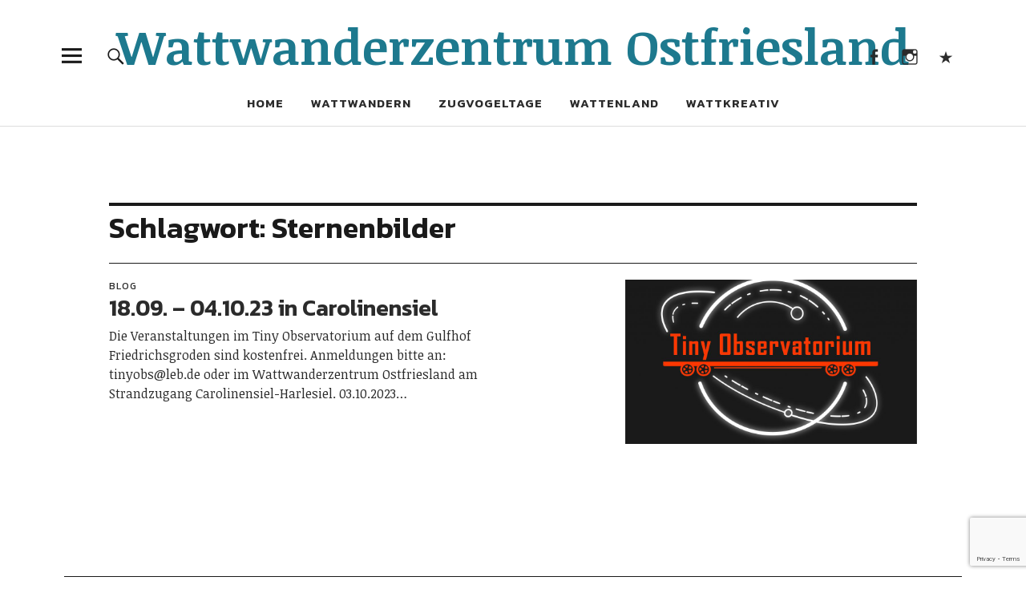

--- FILE ---
content_type: text/html; charset=UTF-8
request_url: https://www.wattwanderzentrum-ostfriesland.de/tag/sternenbilder/
body_size: 14842
content:
<!DOCTYPE html>
<html lang="de" class="no-js">
<head>
<meta charset="UTF-8">
<meta name="viewport" content="width=device-width, initial-scale=1">
<link rel="profile" href="http://gmpg.org/xfn/11">
<link rel="pingback" href="https://www.wattwanderzentrum-ostfriesland.de/xmlrpc.php">
<script>(function(html){html.className = html.className.replace(/\bno-js\b/,'js')})(document.documentElement);</script>
<title>Sternenbilder &#8211; Wattwanderzentrum Ostfriesland</title>
<script type="text/javascript">
/* <![CDATA[ */
window.JetpackScriptData = {"site":{"icon":"https://i0.wp.com/www.wattwanderzentrum-ostfriesland.de/wp-content/uploads/2021/03/cropped-website-icon-512-512.png?w=64\u0026ssl=1","title":"Wattwanderzentrum Ostfriesland","host":"unknown","is_wpcom_platform":false}};
/* ]]> */
</script>
<meta name='robots' content='max-image-preview:large' />
<link rel='dns-prefetch' href='//www.wattwanderzentrum-ostfriesland.de' />
<link rel='dns-prefetch' href='//stats.wp.com' />
<link rel='dns-prefetch' href='//fonts.googleapis.com' />
<link rel="alternate" type="application/rss+xml" title="Wattwanderzentrum Ostfriesland &raquo; Feed" href="https://www.wattwanderzentrum-ostfriesland.de/feed/" />
<link rel="alternate" type="application/rss+xml" title="Wattwanderzentrum Ostfriesland &raquo; Kommentar-Feed" href="https://www.wattwanderzentrum-ostfriesland.de/comments/feed/" />
<link rel="alternate" type="application/rss+xml" title="Wattwanderzentrum Ostfriesland &raquo; Sternenbilder Schlagwort-Feed" href="https://www.wattwanderzentrum-ostfriesland.de/tag/sternenbilder/feed/" />
<style id='wp-img-auto-sizes-contain-inline-css' type='text/css'>
img:is([sizes=auto i],[sizes^="auto," i]){contain-intrinsic-size:3000px 1500px}
/*# sourceURL=wp-img-auto-sizes-contain-inline-css */
</style>
<style id='wp-emoji-styles-inline-css' type='text/css'>

	img.wp-smiley, img.emoji {
		display: inline !important;
		border: none !important;
		box-shadow: none !important;
		height: 1em !important;
		width: 1em !important;
		margin: 0 0.07em !important;
		vertical-align: -0.1em !important;
		background: none !important;
		padding: 0 !important;
	}
/*# sourceURL=wp-emoji-styles-inline-css */
</style>
<style id='wp-block-library-inline-css' type='text/css'>
:root{--wp-block-synced-color:#7a00df;--wp-block-synced-color--rgb:122,0,223;--wp-bound-block-color:var(--wp-block-synced-color);--wp-editor-canvas-background:#ddd;--wp-admin-theme-color:#007cba;--wp-admin-theme-color--rgb:0,124,186;--wp-admin-theme-color-darker-10:#006ba1;--wp-admin-theme-color-darker-10--rgb:0,107,160.5;--wp-admin-theme-color-darker-20:#005a87;--wp-admin-theme-color-darker-20--rgb:0,90,135;--wp-admin-border-width-focus:2px}@media (min-resolution:192dpi){:root{--wp-admin-border-width-focus:1.5px}}.wp-element-button{cursor:pointer}:root .has-very-light-gray-background-color{background-color:#eee}:root .has-very-dark-gray-background-color{background-color:#313131}:root .has-very-light-gray-color{color:#eee}:root .has-very-dark-gray-color{color:#313131}:root .has-vivid-green-cyan-to-vivid-cyan-blue-gradient-background{background:linear-gradient(135deg,#00d084,#0693e3)}:root .has-purple-crush-gradient-background{background:linear-gradient(135deg,#34e2e4,#4721fb 50%,#ab1dfe)}:root .has-hazy-dawn-gradient-background{background:linear-gradient(135deg,#faaca8,#dad0ec)}:root .has-subdued-olive-gradient-background{background:linear-gradient(135deg,#fafae1,#67a671)}:root .has-atomic-cream-gradient-background{background:linear-gradient(135deg,#fdd79a,#004a59)}:root .has-nightshade-gradient-background{background:linear-gradient(135deg,#330968,#31cdcf)}:root .has-midnight-gradient-background{background:linear-gradient(135deg,#020381,#2874fc)}:root{--wp--preset--font-size--normal:16px;--wp--preset--font-size--huge:42px}.has-regular-font-size{font-size:1em}.has-larger-font-size{font-size:2.625em}.has-normal-font-size{font-size:var(--wp--preset--font-size--normal)}.has-huge-font-size{font-size:var(--wp--preset--font-size--huge)}.has-text-align-center{text-align:center}.has-text-align-left{text-align:left}.has-text-align-right{text-align:right}.has-fit-text{white-space:nowrap!important}#end-resizable-editor-section{display:none}.aligncenter{clear:both}.items-justified-left{justify-content:flex-start}.items-justified-center{justify-content:center}.items-justified-right{justify-content:flex-end}.items-justified-space-between{justify-content:space-between}.screen-reader-text{border:0;clip-path:inset(50%);height:1px;margin:-1px;overflow:hidden;padding:0;position:absolute;width:1px;word-wrap:normal!important}.screen-reader-text:focus{background-color:#ddd;clip-path:none;color:#444;display:block;font-size:1em;height:auto;left:5px;line-height:normal;padding:15px 23px 14px;text-decoration:none;top:5px;width:auto;z-index:100000}html :where(.has-border-color){border-style:solid}html :where([style*=border-top-color]){border-top-style:solid}html :where([style*=border-right-color]){border-right-style:solid}html :where([style*=border-bottom-color]){border-bottom-style:solid}html :where([style*=border-left-color]){border-left-style:solid}html :where([style*=border-width]){border-style:solid}html :where([style*=border-top-width]){border-top-style:solid}html :where([style*=border-right-width]){border-right-style:solid}html :where([style*=border-bottom-width]){border-bottom-style:solid}html :where([style*=border-left-width]){border-left-style:solid}html :where(img[class*=wp-image-]){height:auto;max-width:100%}:where(figure){margin:0 0 1em}html :where(.is-position-sticky){--wp-admin--admin-bar--position-offset:var(--wp-admin--admin-bar--height,0px)}@media screen and (max-width:600px){html :where(.is-position-sticky){--wp-admin--admin-bar--position-offset:0px}}

/*# sourceURL=wp-block-library-inline-css */
</style><style id='wp-block-heading-inline-css' type='text/css'>
h1:where(.wp-block-heading).has-background,h2:where(.wp-block-heading).has-background,h3:where(.wp-block-heading).has-background,h4:where(.wp-block-heading).has-background,h5:where(.wp-block-heading).has-background,h6:where(.wp-block-heading).has-background{padding:1.25em 2.375em}h1.has-text-align-left[style*=writing-mode]:where([style*=vertical-lr]),h1.has-text-align-right[style*=writing-mode]:where([style*=vertical-rl]),h2.has-text-align-left[style*=writing-mode]:where([style*=vertical-lr]),h2.has-text-align-right[style*=writing-mode]:where([style*=vertical-rl]),h3.has-text-align-left[style*=writing-mode]:where([style*=vertical-lr]),h3.has-text-align-right[style*=writing-mode]:where([style*=vertical-rl]),h4.has-text-align-left[style*=writing-mode]:where([style*=vertical-lr]),h4.has-text-align-right[style*=writing-mode]:where([style*=vertical-rl]),h5.has-text-align-left[style*=writing-mode]:where([style*=vertical-lr]),h5.has-text-align-right[style*=writing-mode]:where([style*=vertical-rl]),h6.has-text-align-left[style*=writing-mode]:where([style*=vertical-lr]),h6.has-text-align-right[style*=writing-mode]:where([style*=vertical-rl]){rotate:180deg}
/*# sourceURL=https://www.wattwanderzentrum-ostfriesland.de/wp-includes/blocks/heading/style.min.css */
</style>
<style id='wp-block-paragraph-inline-css' type='text/css'>
.is-small-text{font-size:.875em}.is-regular-text{font-size:1em}.is-large-text{font-size:2.25em}.is-larger-text{font-size:3em}.has-drop-cap:not(:focus):first-letter{float:left;font-size:8.4em;font-style:normal;font-weight:100;line-height:.68;margin:.05em .1em 0 0;text-transform:uppercase}body.rtl .has-drop-cap:not(:focus):first-letter{float:none;margin-left:.1em}p.has-drop-cap.has-background{overflow:hidden}:root :where(p.has-background){padding:1.25em 2.375em}:where(p.has-text-color:not(.has-link-color)) a{color:inherit}p.has-text-align-left[style*="writing-mode:vertical-lr"],p.has-text-align-right[style*="writing-mode:vertical-rl"]{rotate:180deg}
/*# sourceURL=https://www.wattwanderzentrum-ostfriesland.de/wp-includes/blocks/paragraph/style.min.css */
</style>
<style id='global-styles-inline-css' type='text/css'>
:root{--wp--preset--aspect-ratio--square: 1;--wp--preset--aspect-ratio--4-3: 4/3;--wp--preset--aspect-ratio--3-4: 3/4;--wp--preset--aspect-ratio--3-2: 3/2;--wp--preset--aspect-ratio--2-3: 2/3;--wp--preset--aspect-ratio--16-9: 16/9;--wp--preset--aspect-ratio--9-16: 9/16;--wp--preset--color--black: #000000;--wp--preset--color--cyan-bluish-gray: #abb8c3;--wp--preset--color--white: #ffffff;--wp--preset--color--pale-pink: #f78da7;--wp--preset--color--vivid-red: #cf2e2e;--wp--preset--color--luminous-vivid-orange: #ff6900;--wp--preset--color--luminous-vivid-amber: #fcb900;--wp--preset--color--light-green-cyan: #7bdcb5;--wp--preset--color--vivid-green-cyan: #00d084;--wp--preset--color--pale-cyan-blue: #8ed1fc;--wp--preset--color--vivid-cyan-blue: #0693e3;--wp--preset--color--vivid-purple: #9b51e0;--wp--preset--color--dark: #1a1a1a;--wp--preset--color--light-grey: #f4f4f4;--wp--preset--color--light-blue: #51a8dd;--wp--preset--color--dark-blue: #0c6ca6;--wp--preset--gradient--vivid-cyan-blue-to-vivid-purple: linear-gradient(135deg,rgb(6,147,227) 0%,rgb(155,81,224) 100%);--wp--preset--gradient--light-green-cyan-to-vivid-green-cyan: linear-gradient(135deg,rgb(122,220,180) 0%,rgb(0,208,130) 100%);--wp--preset--gradient--luminous-vivid-amber-to-luminous-vivid-orange: linear-gradient(135deg,rgb(252,185,0) 0%,rgb(255,105,0) 100%);--wp--preset--gradient--luminous-vivid-orange-to-vivid-red: linear-gradient(135deg,rgb(255,105,0) 0%,rgb(207,46,46) 100%);--wp--preset--gradient--very-light-gray-to-cyan-bluish-gray: linear-gradient(135deg,rgb(238,238,238) 0%,rgb(169,184,195) 100%);--wp--preset--gradient--cool-to-warm-spectrum: linear-gradient(135deg,rgb(74,234,220) 0%,rgb(151,120,209) 20%,rgb(207,42,186) 40%,rgb(238,44,130) 60%,rgb(251,105,98) 80%,rgb(254,248,76) 100%);--wp--preset--gradient--blush-light-purple: linear-gradient(135deg,rgb(255,206,236) 0%,rgb(152,150,240) 100%);--wp--preset--gradient--blush-bordeaux: linear-gradient(135deg,rgb(254,205,165) 0%,rgb(254,45,45) 50%,rgb(107,0,62) 100%);--wp--preset--gradient--luminous-dusk: linear-gradient(135deg,rgb(255,203,112) 0%,rgb(199,81,192) 50%,rgb(65,88,208) 100%);--wp--preset--gradient--pale-ocean: linear-gradient(135deg,rgb(255,245,203) 0%,rgb(182,227,212) 50%,rgb(51,167,181) 100%);--wp--preset--gradient--electric-grass: linear-gradient(135deg,rgb(202,248,128) 0%,rgb(113,206,126) 100%);--wp--preset--gradient--midnight: linear-gradient(135deg,rgb(2,3,129) 0%,rgb(40,116,252) 100%);--wp--preset--font-size--small: 16px;--wp--preset--font-size--medium: 20px;--wp--preset--font-size--large: 22px;--wp--preset--font-size--x-large: 42px;--wp--preset--font-size--regular: 19px;--wp--preset--font-size--larger: 26px;--wp--preset--spacing--20: 0.44rem;--wp--preset--spacing--30: 0.67rem;--wp--preset--spacing--40: 1rem;--wp--preset--spacing--50: 1.5rem;--wp--preset--spacing--60: 2.25rem;--wp--preset--spacing--70: 3.38rem;--wp--preset--spacing--80: 5.06rem;--wp--preset--shadow--natural: 6px 6px 9px rgba(0, 0, 0, 0.2);--wp--preset--shadow--deep: 12px 12px 50px rgba(0, 0, 0, 0.4);--wp--preset--shadow--sharp: 6px 6px 0px rgba(0, 0, 0, 0.2);--wp--preset--shadow--outlined: 6px 6px 0px -3px rgb(255, 255, 255), 6px 6px rgb(0, 0, 0);--wp--preset--shadow--crisp: 6px 6px 0px rgb(0, 0, 0);}:where(.is-layout-flex){gap: 0.5em;}:where(.is-layout-grid){gap: 0.5em;}body .is-layout-flex{display: flex;}.is-layout-flex{flex-wrap: wrap;align-items: center;}.is-layout-flex > :is(*, div){margin: 0;}body .is-layout-grid{display: grid;}.is-layout-grid > :is(*, div){margin: 0;}:where(.wp-block-columns.is-layout-flex){gap: 2em;}:where(.wp-block-columns.is-layout-grid){gap: 2em;}:where(.wp-block-post-template.is-layout-flex){gap: 1.25em;}:where(.wp-block-post-template.is-layout-grid){gap: 1.25em;}.has-black-color{color: var(--wp--preset--color--black) !important;}.has-cyan-bluish-gray-color{color: var(--wp--preset--color--cyan-bluish-gray) !important;}.has-white-color{color: var(--wp--preset--color--white) !important;}.has-pale-pink-color{color: var(--wp--preset--color--pale-pink) !important;}.has-vivid-red-color{color: var(--wp--preset--color--vivid-red) !important;}.has-luminous-vivid-orange-color{color: var(--wp--preset--color--luminous-vivid-orange) !important;}.has-luminous-vivid-amber-color{color: var(--wp--preset--color--luminous-vivid-amber) !important;}.has-light-green-cyan-color{color: var(--wp--preset--color--light-green-cyan) !important;}.has-vivid-green-cyan-color{color: var(--wp--preset--color--vivid-green-cyan) !important;}.has-pale-cyan-blue-color{color: var(--wp--preset--color--pale-cyan-blue) !important;}.has-vivid-cyan-blue-color{color: var(--wp--preset--color--vivid-cyan-blue) !important;}.has-vivid-purple-color{color: var(--wp--preset--color--vivid-purple) !important;}.has-black-background-color{background-color: var(--wp--preset--color--black) !important;}.has-cyan-bluish-gray-background-color{background-color: var(--wp--preset--color--cyan-bluish-gray) !important;}.has-white-background-color{background-color: var(--wp--preset--color--white) !important;}.has-pale-pink-background-color{background-color: var(--wp--preset--color--pale-pink) !important;}.has-vivid-red-background-color{background-color: var(--wp--preset--color--vivid-red) !important;}.has-luminous-vivid-orange-background-color{background-color: var(--wp--preset--color--luminous-vivid-orange) !important;}.has-luminous-vivid-amber-background-color{background-color: var(--wp--preset--color--luminous-vivid-amber) !important;}.has-light-green-cyan-background-color{background-color: var(--wp--preset--color--light-green-cyan) !important;}.has-vivid-green-cyan-background-color{background-color: var(--wp--preset--color--vivid-green-cyan) !important;}.has-pale-cyan-blue-background-color{background-color: var(--wp--preset--color--pale-cyan-blue) !important;}.has-vivid-cyan-blue-background-color{background-color: var(--wp--preset--color--vivid-cyan-blue) !important;}.has-vivid-purple-background-color{background-color: var(--wp--preset--color--vivid-purple) !important;}.has-black-border-color{border-color: var(--wp--preset--color--black) !important;}.has-cyan-bluish-gray-border-color{border-color: var(--wp--preset--color--cyan-bluish-gray) !important;}.has-white-border-color{border-color: var(--wp--preset--color--white) !important;}.has-pale-pink-border-color{border-color: var(--wp--preset--color--pale-pink) !important;}.has-vivid-red-border-color{border-color: var(--wp--preset--color--vivid-red) !important;}.has-luminous-vivid-orange-border-color{border-color: var(--wp--preset--color--luminous-vivid-orange) !important;}.has-luminous-vivid-amber-border-color{border-color: var(--wp--preset--color--luminous-vivid-amber) !important;}.has-light-green-cyan-border-color{border-color: var(--wp--preset--color--light-green-cyan) !important;}.has-vivid-green-cyan-border-color{border-color: var(--wp--preset--color--vivid-green-cyan) !important;}.has-pale-cyan-blue-border-color{border-color: var(--wp--preset--color--pale-cyan-blue) !important;}.has-vivid-cyan-blue-border-color{border-color: var(--wp--preset--color--vivid-cyan-blue) !important;}.has-vivid-purple-border-color{border-color: var(--wp--preset--color--vivid-purple) !important;}.has-vivid-cyan-blue-to-vivid-purple-gradient-background{background: var(--wp--preset--gradient--vivid-cyan-blue-to-vivid-purple) !important;}.has-light-green-cyan-to-vivid-green-cyan-gradient-background{background: var(--wp--preset--gradient--light-green-cyan-to-vivid-green-cyan) !important;}.has-luminous-vivid-amber-to-luminous-vivid-orange-gradient-background{background: var(--wp--preset--gradient--luminous-vivid-amber-to-luminous-vivid-orange) !important;}.has-luminous-vivid-orange-to-vivid-red-gradient-background{background: var(--wp--preset--gradient--luminous-vivid-orange-to-vivid-red) !important;}.has-very-light-gray-to-cyan-bluish-gray-gradient-background{background: var(--wp--preset--gradient--very-light-gray-to-cyan-bluish-gray) !important;}.has-cool-to-warm-spectrum-gradient-background{background: var(--wp--preset--gradient--cool-to-warm-spectrum) !important;}.has-blush-light-purple-gradient-background{background: var(--wp--preset--gradient--blush-light-purple) !important;}.has-blush-bordeaux-gradient-background{background: var(--wp--preset--gradient--blush-bordeaux) !important;}.has-luminous-dusk-gradient-background{background: var(--wp--preset--gradient--luminous-dusk) !important;}.has-pale-ocean-gradient-background{background: var(--wp--preset--gradient--pale-ocean) !important;}.has-electric-grass-gradient-background{background: var(--wp--preset--gradient--electric-grass) !important;}.has-midnight-gradient-background{background: var(--wp--preset--gradient--midnight) !important;}.has-small-font-size{font-size: var(--wp--preset--font-size--small) !important;}.has-medium-font-size{font-size: var(--wp--preset--font-size--medium) !important;}.has-large-font-size{font-size: var(--wp--preset--font-size--large) !important;}.has-x-large-font-size{font-size: var(--wp--preset--font-size--x-large) !important;}
/*# sourceURL=global-styles-inline-css */
</style>

<style id='classic-theme-styles-inline-css' type='text/css'>
/*! This file is auto-generated */
.wp-block-button__link{color:#fff;background-color:#32373c;border-radius:9999px;box-shadow:none;text-decoration:none;padding:calc(.667em + 2px) calc(1.333em + 2px);font-size:1.125em}.wp-block-file__button{background:#32373c;color:#fff;text-decoration:none}
/*# sourceURL=/wp-includes/css/classic-themes.min.css */
</style>
<link rel='stylesheet' id='contact-form-7-css' href='https://www.wattwanderzentrum-ostfriesland.de/wp-content/plugins/contact-form-7/includes/css/styles.css?ver=6.1.4' type='text/css' media='all' />
<link rel='stylesheet' id='uku-fonts-css' href='https://fonts.googleapis.com/css?family=Noticia+Text%3A400%2C400italic%2C700%2C700italic%7CKanit%3A400%2C500%2C600%2C700&#038;subset=latin%2Clatin-ext' type='text/css' media='all' />
<link rel='stylesheet' id='uku-style-css' href='https://www.wattwanderzentrum-ostfriesland.de/wp-content/themes/uku/style.css?ver=20160507' type='text/css' media='all' />
<link rel='stylesheet' id='genericons-css' href='https://www.wattwanderzentrum-ostfriesland.de/wp-content/plugins/jetpack/_inc/genericons/genericons/genericons.css?ver=3.1' type='text/css' media='all' />
<link rel='stylesheet' id='uku-slick-style-css' href='https://www.wattwanderzentrum-ostfriesland.de/wp-content/themes/uku/assets/js/slick/slick.css?ver=6.9' type='text/css' media='all' />
<script type="text/javascript" src="https://www.wattwanderzentrum-ostfriesland.de/wp-includes/js/jquery/jquery.min.js?ver=3.7.1" id="jquery-core-js"></script>
<script type="text/javascript" src="https://www.wattwanderzentrum-ostfriesland.de/wp-includes/js/jquery/jquery-migrate.min.js?ver=3.4.1" id="jquery-migrate-js"></script>
<script type="text/javascript" src="https://www.wattwanderzentrum-ostfriesland.de/wp-content/themes/uku/assets/js/slick/slick.min.js?ver=6.9" id="uku-slick-js"></script>
<script type="text/javascript" src="https://www.wattwanderzentrum-ostfriesland.de/wp-content/themes/uku/assets/js/jquery.viewportchecker.min.js?ver=1.8.7" id="viewportchecker-js"></script>
<script type="text/javascript" src="https://www.wattwanderzentrum-ostfriesland.de/wp-content/themes/uku/assets/js/sticky-kit.min.js?ver=6.9" id="sticky-kit-js"></script>
<script type="text/javascript" src="https://www.wattwanderzentrum-ostfriesland.de/wp-content/themes/uku/assets/js/jquery.fitvids.js?ver=1.1" id="fitvids-js"></script>
<link rel="https://api.w.org/" href="https://www.wattwanderzentrum-ostfriesland.de/wp-json/" /><link rel="alternate" title="JSON" type="application/json" href="https://www.wattwanderzentrum-ostfriesland.de/wp-json/wp/v2/tags/292" /><link rel="EditURI" type="application/rsd+xml" title="RSD" href="https://www.wattwanderzentrum-ostfriesland.de/xmlrpc.php?rsd" />
<meta name="generator" content="WordPress 6.9" />
	<style>img#wpstats{display:none}</style>
			<style type="text/css">
							.entry-content a,
			.comment-text a,
			#desktop-navigation ul li a:hover,
			.featured-slider button.slick-arrow:hover::after,
			.front-section a.all-posts-link:hover,
			#overlay-close:hover,
			.widget-area .widget ul li a:hover,
			#sidebar-offcanvas .widget a:hover,
			.textwidget a:hover,
			#overlay-nav a:hover,
			.author-links a:hover,
			.single-post .post-navigation a:hover,
			.single-attachment .post-navigation a:hover,
			.author-bio a,
			.single-post .hentry .entry-meta a:hover,
			.entry-header a:hover,
			.entry-header h2.entry-title a:hover,
			.blog .entry-meta a:hover,
			.uku-neo .entry-content p a:hover,
			.uku-neo .author-bio a:hover,
			.uku-neo .comment-text a:hover,
			.uku-neo .entry-header h2.entry-title a:hover,
			.uku-serif .entry-header h2.entry-title a:hover,
			.uku-serif .entry-content p a,
			.uku-serif .entry-content li a,
			.uku-serif .author-bio a,
			.uku-serif .comment-text a {
				color: #1d798e;
			}
			.uku-serif .entry-content p a,
			.uku-serif .entry-content li a,
			.uku-serif .author-bio a,
			.uku-serif .comment-text a {
				box-shadow: inset 0 -1px 0 #1d798e;
			}
			.single-post .post-navigation a:hover,
			.single-attachment .post-navigation a:hover,
			#desktop-navigation ul li.menu-item-has-children a:hover::after,
			.desktop-search input.search-field:active,
			.desktop-search input.search-field:focus {
				border-color: #1d798e;
			}
			.featured-slider .entry-cats a,
			.section-one-column-one .entry-cats a,
			.section-three-column-one .entry-cats a,
			#front-section-four .entry-cats a,
			.single-post .entry-cats a,
			.blog.uku-standard.blog-defaultplus #primary .hentry.has-post-thumbnail:nth-child(4n) .entry-cats a,
			#desktop-navigation .sub-menu li a:hover,
			#desktop-navigation .children li a:hover,
			.widget_mc4wp_form_widget input[type="submit"],
			.uku-neo .featured-slider .entry-cats a:hover,
			.uku-neo .section-one-column-one .entry-cats a:hover,
			.uku-neo .section-three-column-one .entry-cats a:hover,
			.uku-neo #front-section-four .entry-cats a:hover,
			.uku-neo .single-post .entry-cats a:hover,
			.uku-neo .format-video .entry-thumbnail span.video-icon:before,
			.uku-neo .format-video .entry-thumbnail span.video-icon:after,
			.uku-neo .entry-content p a:hover::after,
			.uku-neo .author-bio a:hover::after,
			.uku-neo .comment-text a:hover::after {
				background: #1d798e;
			}
			.blog.blog-classic #primary .hentry.has-post-thumbnail:nth-child(4n) .entry-cats a {
				background: none !important;
			}
			@media screen and (min-width: 66.25em) {
				.uku-neo #overlay-open:hover,
				.uku-neo .search-open:hover,
				.uku-neo #overlay-open-sticky:hover,
				.uku-neo.fixedheader-dark.header-stick #overlay-open-sticky:hover,
				.uku-neo.fixedheader-dark.header-stick #search-open-sticky:hover {
					background: #1d798e;
				}
			}
							.entry-content a:hover,
			.comment-text a:hover,
			.author-bio a:hover {
				color: #b4a390 !important;
			}
			.blog.blog-defaultplus #primary .hentry.has-post-thumbnail:nth-child(4n) .entry-cats a:hover,
			.featured-slider .entry-cats a:hover,
			.section-one-column-one .entry-cats a:hover,
			.section-three-column-one .entry-cats a:hover,
			#front-section-four .entry-cats a:hover,
			.single-post .entry-cats a:hover,
			#colophon .footer-feature-btn:hover,
			.comments-show #comments-toggle,
			.widget_mc4wp_form_widget input[type="submit"]:hover,
			#comments-toggle:hover,
			input[type="submit"]:hover,
			input#submit:hover,
			#primary #infinite-handle span:hover,
			#front-section-three a.all-posts-link:hover,
			.desktop-search input[type="submit"]:hover,
			.widget_search input[type="submit"]:hover,
			.post-password-form input[type="submit"]:hover,
			#offcanvas-widgets-open:hover,
			.offcanvas-widgets-show #offcanvas-widgets-open,
			.uku-standard.blog-classic .entry-content p a.more-link:hover {
				background: #b4a390;
			}
			#colophon .footer-feature-textwrap .footer-feature-btn:hover,
			.comments-show #comments-toggle,
			#comments-toggle:hover,
			input[type="submit"]:hover,
			input#submit:hover,
			.blog #primary #infinite-handle span:hover,
			#front-section-three a.all-posts-link:hover,
			.desktop-search input[type="submit"]:hover,
			.widget_search input[type="submit"]:hover,
			.post-password-form input[type="submit"]:hover,
			#offcanvas-widgets-open:hover,
			.offcanvas-widgets-show #offcanvas-widgets-open,
			.uku-standard.blog-classic .entry-content p a.more-link:hover {
				border-color: #b4a390 !important;
			}
							#colophon,
			.uku-serif .big-instagram-wrap {background: #1d798e;}
						#colophon,
		#colophon .footer-menu ul a,
		#colophon .footer-menu ul a:hover,
		#colophon #site-info, #colophon #site-info a,
		#colophon #site-info, #colophon #site-info a:hover,
		#footer-social span,
		#colophon .social-nav ul li a,
		.uku-serif .big-instagram-wrap .null-instagram-feed .clear a,
		.uku-serif .big-instagram-wrap .widget h2.widget-title {
			color: ;
		}
		.footer-menus-wrap {
			border-bottom: 1px solid ;
		}
							.mobile-search, .inner-offcanvas-wrap {background: #b4a390;}
							#mobile-social ul li a,
			#overlay-nav ul li a,
			#offcanvas-widgets-open,
			.dropdown-toggle,
			#sidebar-offcanvas .widget h2.widget-title,
			#sidebar-offcanvas .widget,
			#sidebar-offcanvas .widget a {
				color: ;
			}
			#sidebar-offcanvas .widget h2.widget-title {border-color: ;}
			#offcanvas-widgets-open {border-color: ;}
			@media screen and (min-width: 66.25em) {
			#overlay-nav ul li,
			#overlay-nav ul ul.sub-menu,
			#overlay-nav ul ul.children {border-color: ;}
			#overlay-close {color: ;}
			#overlay-nav {
				border-color: ;
			}
			}
							#front-section-three {background: ;}
							.widget_mc4wp_form_widget, .jetpack_subscription_widget {background: ;}
							.uku-serif .front-about-img:after {background: ;}
							#shopfront-cats {background: ;}
							#front-section-twocolumn .entry-summary {display: block;}
							#front-section-threecolumn .entry-summary {display: block;}
											.blog .entry-date {display: none !important;}
							.blog .entry-comments {display: none !important;}
							.blog .entry-cats {display: none !important;}
									.blog.blog-defaultplus #primary .hentry.has-post-thumbnail:nth-child(4n) .entry-thumbnail a:after,
			.featured-slider .entry-thumbnail a:after,
			.uku-serif .featured-slider .entry-thumbnail:after,
			.header-image:after,
			#front-section-four .entry-thumbnail a:after,
			.uku-serif #front-section-four .entry-thumbnail a .thumb-wrap:after,
			.single-post .big-thumb .entry-thumbnail a:after,
			.blog.blog-defaultplus #primary .hentry.has-post-thumbnail:nth-child(4n) .thumb-wrap:after,
			.section-two-column-one .thumb-wrap:after,
			.header-fullscreen #headerimg-wrap:after {background-color: ;}
									.header-fullscreen #headerimg-wrap:after {	background-color: transparent;}
							#front-section-four .meta-main-wrap,
			.featured-slider .meta-main-wrap,
			.blog.blog-defaultplus #primary .hentry.has-post-thumbnail:nth-child(4n) .meta-main-wrap,
			.uku-serif .section-two-column-one .entry-text-wrap,
			.big-thumb .title-wrap {
				background: -moz-linear-gradient(top, rgba(0,0,0,0) 0%, rgba(0,0,0,) 100%);
				background: -webkit-linear-gradient(top, rgba(0,0,0,0) 0%,rgba(0,0,0,) 100%);
				background: linear-gradient(to bottom, rgba(0,0,0,0) 0%,rgba(0,0,0,) 100%);
			}
			
				</style>
			<style type="text/css" id="uku-header-css">
	
		h1.site-title a,
	p.site-title a,
	p.site-description {
		color: #1d798e;
	}
		</style>
	<link rel="icon" href="https://www.wattwanderzentrum-ostfriesland.de/wp-content/uploads/2021/03/cropped-website-icon-512-512-32x32.png" sizes="32x32" />
<link rel="icon" href="https://www.wattwanderzentrum-ostfriesland.de/wp-content/uploads/2021/03/cropped-website-icon-512-512-192x192.png" sizes="192x192" />
<link rel="apple-touch-icon" href="https://www.wattwanderzentrum-ostfriesland.de/wp-content/uploads/2021/03/cropped-website-icon-512-512-180x180.png" />
<meta name="msapplication-TileImage" content="https://www.wattwanderzentrum-ostfriesland.de/wp-content/uploads/2021/03/cropped-website-icon-512-512-270x270.png" />
		<style type="text/css" id="wp-custom-css">
			#overlay-wrap {margin-top:35px;}
.entry-date {display:none !important;};		</style>
		<!-- Global site tag (gtag.js) - Google Analytics -->
<script async src="https://www.googletagmanager.com/gtag/js?id=G-69X9L1K730"></script>
<script>
  window.dataLayer = window.dataLayer || [];
  function gtag(){dataLayer.push(arguments);}
  gtag('js', new Date());

  gtag('config', 'G-69X9L1K730');
</script>
</head>

<body class="archive tag tag-sternenbilder tag-292 wp-theme-uku uku-standard blog-default has-thumb headerimg-on hide-tagline no-sidebar slider-on slider-fullscreen">

	<div class="container-all">

	<header id="masthead" class="site-header cf" role="banner">

		<div class="site-header-content">

			
			<div id="site-branding">
									<p class="site-title"><a href="https://www.wattwanderzentrum-ostfriesland.de/" rel="home">Wattwanderzentrum Ostfriesland</a></p>
				
				
				<p class="site-description">Naturerlebnisse im Wattenmeer</p>
				<button id="overlay-open" class="overlay-open overlay-btn"><span>Menü</span></button>

				
									<nav id="header-social" class="header-social social-nav" role="navigation">
					<ul id="menu-social-menue" class="menu"><li id="menu-item-140" class="menu-item menu-item-type-custom menu-item-object-custom menu-item-140"><a href="https://www.facebook.com/naturerlebniswattenmeer">Facebook</a></li>
<li id="menu-item-158" class="menu-item menu-item-type-custom menu-item-object-custom menu-item-158"><a href="https://www.instagram.com/waddensea.travel/">Instagram</a></li>
<li id="menu-item-141" class="menu-item menu-item-type-post_type menu-item-object-page menu-item-141"><a href="https://www.wattwanderzentrum-ostfriesland.de/kontakt/">Kontakt</a></li>
</ul>					</nav><!-- end #header-social -->
							</div><!-- end #site-branding -->

							<nav id="desktop-navigation" class="desktop-navigation cf" role="navigation">
					<ul id="menu-hauptmenue" class="menu"><li id="menu-item-14" class="menu-item menu-item-type-custom menu-item-object-custom menu-item-home menu-item-14"><a href="https://www.wattwanderzentrum-ostfriesland.de">Home</a></li>
<li id="menu-item-31" class="menu-item menu-item-type-taxonomy menu-item-object-category menu-item-has-children menu-item-31"><a href="https://www.wattwanderzentrum-ostfriesland.de/category/wattwandern/">Wattwandern</a>
<ul class="sub-menu">
	<li id="menu-item-3356" class="menu-item menu-item-type-taxonomy menu-item-object-category menu-item-3356"><a href="https://www.wattwanderzentrum-ostfriesland.de/category/wattwandern/kinder_1/">für Kids bis 8 Jahre</a></li>
	<li id="menu-item-2967" class="menu-item menu-item-type-taxonomy menu-item-object-category menu-item-2967"><a href="https://www.wattwanderzentrum-ostfriesland.de/category/wattwandern/mit-hund/">mit Hund</a></li>
	<li id="menu-item-759" class="menu-item menu-item-type-taxonomy menu-item-object-category menu-item-759"><a href="https://www.wattwanderzentrum-ostfriesland.de/category/wattwandern/zu-den-inseln/">zu den Inseln</a></li>
	<li id="menu-item-32" class="menu-item menu-item-type-taxonomy menu-item-object-category menu-item-32"><a href="https://www.wattwanderzentrum-ostfriesland.de/category/wattwandern/wwf-touren/">WWF-Touren</a></li>
	<li id="menu-item-769" class="menu-item menu-item-type-taxonomy menu-item-object-category menu-item-769"><a href="https://www.wattwanderzentrum-ostfriesland.de/category/wattwandern/ab-carolinensiel-harlesiel/">ab Carolinensiel-Harlesiel</a></li>
	<li id="menu-item-901" class="menu-item menu-item-type-taxonomy menu-item-object-category menu-item-901"><a href="https://www.wattwanderzentrum-ostfriesland.de/category/wattwandern/ab-neuharlingersiel/">ab Neuharlingersiel</a></li>
	<li id="menu-item-750" class="menu-item menu-item-type-taxonomy menu-item-object-category menu-item-750"><a href="https://www.wattwanderzentrum-ostfriesland.de/category/wattwandern/ab-schillig/">ab Schillig</a></li>
	<li id="menu-item-768" class="menu-item menu-item-type-taxonomy menu-item-object-category menu-item-768"><a href="https://www.wattwanderzentrum-ostfriesland.de/category/wattwandern/ab-hilgenriedersiel/">ab Hilgenriedersiel</a></li>
	<li id="menu-item-940" class="menu-item menu-item-type-taxonomy menu-item-object-category menu-item-940"><a href="https://www.wattwanderzentrum-ostfriesland.de/category/wattwandern/ab-nessmersiel/">ab Neßmersiel</a></li>
	<li id="menu-item-900" class="menu-item menu-item-type-taxonomy menu-item-object-category menu-item-900"><a href="https://www.wattwanderzentrum-ostfriesland.de/category/wattwandern/ab-dangast/">ab Dangast</a></li>
</ul>
</li>
<li id="menu-item-3821" class="menu-item menu-item-type-taxonomy menu-item-object-category menu-item-3821"><a href="https://www.wattwanderzentrum-ostfriesland.de/category/zugvogeltage/">Zugvogeltage</a></li>
<li id="menu-item-2796" class="menu-item menu-item-type-taxonomy menu-item-object-category menu-item-2796"><a href="https://www.wattwanderzentrum-ostfriesland.de/category/wattenland/">Wattenland</a></li>
<li id="menu-item-2990" class="menu-item menu-item-type-taxonomy menu-item-object-category menu-item-2990"><a href="https://www.wattwanderzentrum-ostfriesland.de/category/watt-kreativ/">Wattkreativ</a></li>
</ul>				</nav><!-- .main-navigation -->
			
						<button id="search-open" class="search-open search-btn"><span>Suche</span></button>
				<div class="desktop-search">
										
<form method="get" class="searchform" action="https://www.wattwanderzentrum-ostfriesland.de/" role="search">
	<label for="s" class="screen-reader-text"><span>Suche</span></label>
	<input type="text" class="search-field" name="s" placeholder="Suche..." />
	<input type="submit" class="submit" name="submit" value="Suchen" />
</form>
				</div><!-- end .desktop-search -->
			
		</div><!-- .site-header-content -->

		<div class="sticky-header hidden">
			<button id="overlay-open-sticky" class="overlay-open overlay-btn"><span>Menü</span></button>
							<button id="search-open-sticky" class="search-open search-btn"><span>Suche</span></button>
			
							<p class="site-title"><a href="https://www.wattwanderzentrum-ostfriesland.de/" rel="home">Wattwanderzentrum Ostfriesland</a></p>
			
			
							<nav id="header-social-sticky" class="header-social social-nav" role="navigation">
					<ul id="menu-social-menue-1" class="menu"><li class="menu-item menu-item-type-custom menu-item-object-custom menu-item-140"><a href="https://www.facebook.com/naturerlebniswattenmeer">Facebook</a></li>
<li class="menu-item menu-item-type-custom menu-item-object-custom menu-item-158"><a href="https://www.instagram.com/waddensea.travel/">Instagram</a></li>
<li class="menu-item menu-item-type-post_type menu-item-object-page menu-item-141"><a href="https://www.wattwanderzentrum-ostfriesland.de/kontakt/">Kontakt</a></li>
</ul>				</nav><!-- end #header-social-sticky -->
			

		</div><!-- end .sticky-header -->

			<div class="inner-offcanvas-wrap">
				<div class="close-btn-wrap">
					<button id="overlay-close" class="overlay-btn"><span>Schliessen</span></button>
				</div><!-- end .close-btn-wrap -->

				<div class="overlay-desktop-content cf">

					
					<nav id="overlay-nav" class="main-nav cf" role="navigation">
					<ul id="menu-hauptmenue-1" class="menu"><li class="menu-item menu-item-type-custom menu-item-object-custom menu-item-home menu-item-14"><a href="https://www.wattwanderzentrum-ostfriesland.de">Home</a></li>
<li class="menu-item menu-item-type-taxonomy menu-item-object-category menu-item-has-children menu-item-31"><a href="https://www.wattwanderzentrum-ostfriesland.de/category/wattwandern/">Wattwandern</a>
<ul class="sub-menu">
	<li class="menu-item menu-item-type-taxonomy menu-item-object-category menu-item-3356"><a href="https://www.wattwanderzentrum-ostfriesland.de/category/wattwandern/kinder_1/">für Kids bis 8 Jahre</a></li>
	<li class="menu-item menu-item-type-taxonomy menu-item-object-category menu-item-2967"><a href="https://www.wattwanderzentrum-ostfriesland.de/category/wattwandern/mit-hund/">mit Hund</a></li>
	<li class="menu-item menu-item-type-taxonomy menu-item-object-category menu-item-759"><a href="https://www.wattwanderzentrum-ostfriesland.de/category/wattwandern/zu-den-inseln/">zu den Inseln</a></li>
	<li class="menu-item menu-item-type-taxonomy menu-item-object-category menu-item-32"><a href="https://www.wattwanderzentrum-ostfriesland.de/category/wattwandern/wwf-touren/">WWF-Touren</a></li>
	<li class="menu-item menu-item-type-taxonomy menu-item-object-category menu-item-769"><a href="https://www.wattwanderzentrum-ostfriesland.de/category/wattwandern/ab-carolinensiel-harlesiel/">ab Carolinensiel-Harlesiel</a></li>
	<li class="menu-item menu-item-type-taxonomy menu-item-object-category menu-item-901"><a href="https://www.wattwanderzentrum-ostfriesland.de/category/wattwandern/ab-neuharlingersiel/">ab Neuharlingersiel</a></li>
	<li class="menu-item menu-item-type-taxonomy menu-item-object-category menu-item-750"><a href="https://www.wattwanderzentrum-ostfriesland.de/category/wattwandern/ab-schillig/">ab Schillig</a></li>
	<li class="menu-item menu-item-type-taxonomy menu-item-object-category menu-item-768"><a href="https://www.wattwanderzentrum-ostfriesland.de/category/wattwandern/ab-hilgenriedersiel/">ab Hilgenriedersiel</a></li>
	<li class="menu-item menu-item-type-taxonomy menu-item-object-category menu-item-940"><a href="https://www.wattwanderzentrum-ostfriesland.de/category/wattwandern/ab-nessmersiel/">ab Neßmersiel</a></li>
	<li class="menu-item menu-item-type-taxonomy menu-item-object-category menu-item-900"><a href="https://www.wattwanderzentrum-ostfriesland.de/category/wattwandern/ab-dangast/">ab Dangast</a></li>
</ul>
</li>
<li class="menu-item menu-item-type-taxonomy menu-item-object-category menu-item-3821"><a href="https://www.wattwanderzentrum-ostfriesland.de/category/zugvogeltage/">Zugvogeltage</a></li>
<li class="menu-item menu-item-type-taxonomy menu-item-object-category menu-item-2796"><a href="https://www.wattwanderzentrum-ostfriesland.de/category/wattenland/">Wattenland</a></li>
<li class="menu-item menu-item-type-taxonomy menu-item-object-category menu-item-2990"><a href="https://www.wattwanderzentrum-ostfriesland.de/category/watt-kreativ/">Wattkreativ</a></li>
</ul>					</nav><!-- .main-navigation -->

											<nav id="mobile-social" class="social-nav" role="navigation">
						<ul id="menu-social-menue-2" class="menu"><li class="menu-item menu-item-type-custom menu-item-object-custom menu-item-140"><a href="https://www.facebook.com/naturerlebniswattenmeer">Facebook</a></li>
<li class="menu-item menu-item-type-custom menu-item-object-custom menu-item-158"><a href="https://www.instagram.com/waddensea.travel/">Instagram</a></li>
<li class="menu-item menu-item-type-post_type menu-item-object-page menu-item-141"><a href="https://www.wattwanderzentrum-ostfriesland.de/kontakt/">Kontakt</a></li>
</ul>						</nav><!-- end #mobile-social -->
					
										<div class="mobile-search">
						
<form method="get" class="searchform" action="https://www.wattwanderzentrum-ostfriesland.de/" role="search">
	<label for="s" class="screen-reader-text"><span>Suche</span></label>
	<input type="text" class="search-field" name="s" placeholder="Suche..." />
	<input type="submit" class="submit" name="submit" value="Suchen" />
</form>
					</div><!-- end .mobile-search -->
					
					
<div id="offcanvas-wrap">
<a href="#offcanvas-wrap" id="offcanvas-widgets-open"><span>Info</span></a>
<aside id="sidebar-offcanvas" class="sidebar-offcanvas cf" role="complementary">
			<div class="widget-area">
			<section id="text-2" class="widget widget_text"><h2 class="widget-title">ALLES NEU IN 2021</h2>			<div class="textwidget"><p>Das <b>Wattwanderzentrum Ostfriesland</b> wurde 2016 eröffnet und ist der Anbieter in der Region für die ganz besonderen Erlebnisse im Nationalpark. 2021 beziehen wir einen neuen Standort: direkt am Strand in Harlesiel.</p>
</div>
		</section><section id="media_image-3" class="widget widget_media_image"><a href="https://www.wattwanderzentrum-ostfriesland.de/"><img width="300" height="118" src="https://www.wattwanderzentrum-ostfriesland.de/wp-content/uploads/2021/03/Wattwanderzentrum_Logo_-512-300x118.png" class="image wp-image-361  attachment-medium size-medium" alt="" style="max-width: 100%; height: auto;" decoding="async" srcset="https://www.wattwanderzentrum-ostfriesland.de/wp-content/uploads/2021/03/Wattwanderzentrum_Logo_-512-300x118.png 300w, https://www.wattwanderzentrum-ostfriesland.de/wp-content/uploads/2021/03/Wattwanderzentrum_Logo_-512.png 512w" sizes="(max-width: 300px) 100vw, 300px" /></a></section>		</div><!-- .widget-area -->
	</aside><!-- end .sidebar-offcanvas -->
</div><!-- end .offcanvas-wrap -->

				</div><!-- end .overlay-desktop-content -->

			</div><!-- end .inner-offcanvas-wrap -->

	</header><!-- end #masthead -->

	<div id="overlay-wrap" class="overlay-wrap cf"></div><!-- end #overlay-wrap -->

	
<div class="content-wrap">

	<div id="blog-wrap" class="blog-wrap cf">

	<div id="primary" class="site-content cf" role="main">

		
			<header class="archive-header">
				<h1 class="archive-title">Schlagwort: <span>Sternenbilder</span></h1>			</header><!-- end .archive-header -->

			<div class="posts-wrap">

			


<article id="post-3230" class="cf post-3230 post type-post status-publish format-standard has-post-thumbnail hentry category-blog tag-astrofotografie tag-dunkelheit tag-exoplaneten tag-fotografie tag-lichtverschmutzung tag-nacht tag-nordsee tag-ostfriesland tag-sternenbilder tag-sternenhimmel">

			<div class="entry-thumbnail fadein">
			<a href="https://www.wattwanderzentrum-ostfriesland.de/18-09-bis-04-10-2023-tiny-observatorium-auf-dem-gulfhof-friedrichsgroden/"><span class="thumb-wrap"><img width="1024" height="576" src="https://www.wattwanderzentrum-ostfriesland.de/wp-content/uploads/2023/09/Tiny-Observatorium_dunkel-1024x576.jpg" class="attachment-uku-standard-blog size-uku-standard-blog wp-post-image" alt="" decoding="async" srcset="https://www.wattwanderzentrum-ostfriesland.de/wp-content/uploads/2023/09/Tiny-Observatorium_dunkel-1024x576.jpg 1024w, https://www.wattwanderzentrum-ostfriesland.de/wp-content/uploads/2023/09/Tiny-Observatorium_dunkel-1260x709.jpg 1260w, https://www.wattwanderzentrum-ostfriesland.de/wp-content/uploads/2023/09/Tiny-Observatorium_dunkel-800x450.jpg 800w" sizes="(max-width: 1024px) 100vw, 1024px" /></span></a>
		</div><!-- end .entry-thumbnail -->
	
	<div class="meta-main-wrap">

					<div class="entry-meta">
				<span class="entry-author"> <span class="author vcard"><a class="url fn n" href="https://www.wattwanderzentrum-ostfriesland.de/author/jpouliart/">von Joke Pouliart</a></span></span>				<span class="entry-date">
					<a href="https://www.wattwanderzentrum-ostfriesland.de/18-09-bis-04-10-2023-tiny-observatorium-auf-dem-gulfhof-friedrichsgroden/">18. September 2023</a>
				</span><!-- end .entry-date -->
											</div><!-- end .entry-meta -->
		
		<div class="entry-main">
			<header class="entry-header">
								<div class="entry-cats">
					<a href="https://www.wattwanderzentrum-ostfriesland.de/category/blog/" rel="category tag">Blog</a>				</div><!-- end .entry-cats -->
								<h2 class="entry-title"><a href="https://www.wattwanderzentrum-ostfriesland.de/18-09-bis-04-10-2023-tiny-observatorium-auf-dem-gulfhof-friedrichsgroden/" rel="bookmark">18.09. &#8211; 04.10.23 in Carolinensiel</a></h2>			</header><!-- end .entry-header -->

							<div class="entry-summary">
					<p>Die Veranstaltungen im Tiny Observatorium auf dem Gulfhof Friedrichsgroden sind kostenfrei. Anmeldungen bitte an: tinyobs@leb.de oder im Wattwanderzentrum Ostfriesland am Strandzugang Carolinensiel-Harlesiel. 03.10.2023&hellip;</p>
				</div><!-- .entry-summary -->
			
			
		</article><!-- end post -3230 -->
			
		</div><!-- end .posts-wrap -->			
			
		
	</div><!-- end #primary -->

	
	<aside id="secondary" class="sidebar widget-area" role="complementary">
		<section id="search-2" class="widget widget_search">
<form method="get" class="searchform" action="https://www.wattwanderzentrum-ostfriesland.de/" role="search">
	<label for="s" class="screen-reader-text"><span>Suche</span></label>
	<input type="text" class="search-field" name="s" placeholder="Suche..." />
	<input type="submit" class="submit" name="submit" value="Suchen" />
</form>
</section>
		<section id="recent-posts-2" class="widget widget_recent_entries">
		<h2 class="widget-title">Neueste Beiträge</h2>
		<ul>
											<li>
					<a href="https://www.wattwanderzentrum-ostfriesland.de/familienwattwanderung-ab-schillig/">Familienwattwanderung ab Schillig.</a>
									</li>
											<li>
					<a href="https://www.wattwanderzentrum-ostfriesland.de/grosse-wattwanderung-am-jadefahrwasser/">Große Wattwanderung am Jadefahrwasser</a>
									</li>
											<li>
					<a href="https://www.wattwanderzentrum-ostfriesland.de/seehund-safari/">Seehund &#8211; Safari</a>
									</li>
											<li>
					<a href="https://www.wattwanderzentrum-ostfriesland.de/vogelschutzinsel-minsener-oog-eine-vogelkundige-wattwanderung/">Vogelschutzinsel Minsener Oog &#8211; eine vogelkundige Wattwanderung</a>
									</li>
											<li>
					<a href="https://www.wattwanderzentrum-ostfriesland.de/watt-und-inselexkursion-baltrum/">Watt- und Inselexkursion Baltrum</a>
									</li>
					</ul>

		</section>	</aside><!-- .sidebar .widget-area -->

	</div><!-- end .blog-wrap -->
</div><!-- end .content-wrap -->


	
<aside class="big-instagram-wrap cf">
			<div class="widget-area">
			<section id="custom_html-3" class="widget_text widget widget_custom_html"><h2 class="widget-title">Was kannst du heute mit uns erleben?</h2><div class="textwidget custom-html-widget"><section id="front-section-sixcolumn" class="front-section cf"><h3 class="front-section-title">
	Was kannst du heute mit uns erleben?
	</h3>
<div id="regiondo-calendar-widget" data-code="36058-3c7ca39a0a5b9e0dce7ceadc9dc81e71" data-locale="de_DE" data-apiurl="https://www.regiondo.de/" data-sf="1" data-sp="1" data-vt="m"></div><script type="text/javascript" src="https://www.regiondo.de/js/integration/calendarwidget/calendarwidget.js"></script></section></div></section>		</div><!-- .widget-area -->
	</aside><!-- end .big-instagram-wrap -->
	
	<footer id="colophon" class="site-footer cf">

					
<section id="big-footer-feature" class="big-footer-feature cf">

	    	<h3 class="footer-feature-title">Treffpunkte</h3>
    
    <div class="footer-feature-image fadein">

	    		<a href="/wattsafari"><img src="https://www.wattenmeer-schule.de/wp-content/uploads/2021/01/corona.png" width="600" height="600"></a>
		    </div><!-- end .footer-feature-image -->

	<div class="footer-feature-textwrap">

		
		
		
				<a class="footer-feature-btn" href="/wattsafari">Weitere Informationen</a>
		
	</div><!-- end .footer-feature-textwrap -->
</section><!-- end #big-footer-feature -->
		
		<div class="footer-wrap">
							
<div class="footer-menus-wrap cf">

			<p class="title-footer">Wattwanderzentrum Ostfriesland</p>
	
	
		<nav id="footer-menu-two" class="footer-menu" role="navigation">
		<h3 class="footer-menu-title">Offizielles</h3><ul id="menu-offizielles" class="menu"><li id="menu-item-21" class="menu-item menu-item-type-post_type menu-item-object-page menu-item-21"><a href="https://www.wattwanderzentrum-ostfriesland.de/kontakt/">Kontakt</a></li>
<li id="menu-item-20" class="menu-item menu-item-type-post_type menu-item-object-page menu-item-privacy-policy menu-item-20"><a rel="privacy-policy" href="https://www.wattwanderzentrum-ostfriesland.de/datenschutzerklaerung/">Datenschutzerklärung</a></li>
<li id="menu-item-17" class="menu-item menu-item-type-post_type menu-item-object-page menu-item-17"><a href="https://www.wattwanderzentrum-ostfriesland.de/impressum/">Impressum</a></li>
<li id="menu-item-3034" class="menu-item menu-item-type-post_type menu-item-object-post menu-item-3034"><a href="https://www.wattwanderzentrum-ostfriesland.de/allgemeine-geschaeftsbedingugnen/">Allgemeine Geschäftsbedingugnen</a></li>
</ul>	</nav><!-- end #footer-two -->
	
		<nav id="footer-menu-three" class="footer-menu" role="navigation">
		<h3 class="footer-menu-title">Social Menü</h3><ul id="menu-social-menue-3" class="menu"><li class="menu-item menu-item-type-custom menu-item-object-custom menu-item-140"><a href="https://www.facebook.com/naturerlebniswattenmeer">Facebook</a></li>
<li class="menu-item menu-item-type-custom menu-item-object-custom menu-item-158"><a href="https://www.instagram.com/waddensea.travel/">Instagram</a></li>
<li class="menu-item menu-item-type-post_type menu-item-object-page menu-item-141"><a href="https://www.wattwanderzentrum-ostfriesland.de/kontakt/">Kontakt</a></li>
</ul>	</nav><!-- end #footer-three -->
	
		<nav id="footer-menu-four" class="footer-menu" role="navigation">
		<h3 class="footer-menu-title">Partner</h3><ul id="menu-partner" class="menu"><li id="menu-item-161" class="menu-item menu-item-type-custom menu-item-object-custom menu-item-161"><a href="https://www.wwf.de/">WWF</a></li>
<li id="menu-item-503" class="menu-item menu-item-type-custom menu-item-object-custom menu-item-503"><a href="https://www.nationalpark-partner-wattenmeer-nds.de/partner-werden/hintergruende">Nationalpark Wattenmeer</a></li>
<li id="menu-item-1425" class="menu-item menu-item-type-taxonomy menu-item-object-category menu-item-1425"><a href="https://www.wattwanderzentrum-ostfriesland.de/category/zugvogeltage/">Zugvogeltage</a></li>
</ul>	</nav><!-- end #footer-four -->
	
</div><!-- end .footer-menus-wrap -->
			
			<div id="site-info" class="cf">
				<ul class="credit" role="contentinfo">
									<li><a href="https://www.nationalpark-partner-wattenmeer-nds.de/partner-werden/hintergruende"><img src="https://www.wattwanderzentrum-ostfriesland.de/wp-content/uploads/2021/03/np-partner-pos-internet.jpg" alt="Partner Nationalpark Wattenmeer"></a><br /><br />© 2021 Wattwanderzentrum Ostfriesland</li>
								</ul><!-- end .credit -->
			</div><!-- end #site-info -->

							<nav id="footer-social" class="social-nav" role="navigation">
											<span>Vernetzen</span>
										<ul id="menu-social-menue-4" class="menu"><li class="menu-item menu-item-type-custom menu-item-object-custom menu-item-140"><a href="https://www.facebook.com/naturerlebniswattenmeer">Facebook</a></li>
<li class="menu-item menu-item-type-custom menu-item-object-custom menu-item-158"><a href="https://www.instagram.com/waddensea.travel/">Instagram</a></li>
<li class="menu-item menu-item-type-post_type menu-item-object-page menu-item-141"><a href="https://www.wattwanderzentrum-ostfriesland.de/kontakt/">Kontakt</a></li>
</ul>				</nav><!-- end #footer-social -->
			
		</div><!-- end .footer-wrap -->
	</footer><!-- end #colophon -->
</div><!-- end .container-all -->

<script type="speculationrules">
{"prefetch":[{"source":"document","where":{"and":[{"href_matches":"/*"},{"not":{"href_matches":["/wp-*.php","/wp-admin/*","/wp-content/uploads/*","/wp-content/*","/wp-content/plugins/*","/wp-content/themes/uku/*","/*\\?(.+)"]}},{"not":{"selector_matches":"a[rel~=\"nofollow\"]"}},{"not":{"selector_matches":".no-prefetch, .no-prefetch a"}}]},"eagerness":"conservative"}]}
</script>
<script type="importmap" id="wp-importmap">
{"imports":{"@wordpress/interactivity":"https://www.wattwanderzentrum-ostfriesland.de/wp-includes/js/dist/script-modules/interactivity/index.min.js?ver=8964710565a1d258501f"}}
</script>
<script type="module" src="https://www.wattwanderzentrum-ostfriesland.de/wp-content/plugins/jetpack/jetpack_vendor/automattic/jetpack-forms/src/contact-form/../../dist/modules/form/view.js?ver=14.8" id="jp-forms-view-js-module"></script>
<link rel="modulepreload" href="https://www.wattwanderzentrum-ostfriesland.de/wp-includes/js/dist/script-modules/interactivity/index.min.js?ver=8964710565a1d258501f" id="@wordpress/interactivity-js-modulepreload" data-wp-fetchpriority="low">
<script type="application/json" id="wp-script-module-data-@wordpress/interactivity">
{"config":{"jetpack/form":{"error_types":{"is_required":"Dieses Feld ist erforderlich.","invalid_form_empty":"Das Formular, das du übermitteln möchtest, ist leer.","invalid_form":"Bitte fülle das Formular korrekt aus."}}}}
</script>
<script type="text/javascript" src="https://www.wattwanderzentrum-ostfriesland.de/wp-includes/js/dist/hooks.min.js?ver=dd5603f07f9220ed27f1" id="wp-hooks-js"></script>
<script type="text/javascript" src="https://www.wattwanderzentrum-ostfriesland.de/wp-includes/js/dist/i18n.min.js?ver=c26c3dc7bed366793375" id="wp-i18n-js"></script>
<script type="text/javascript" id="wp-i18n-js-after">
/* <![CDATA[ */
wp.i18n.setLocaleData( { 'text direction\u0004ltr': [ 'ltr' ] } );
//# sourceURL=wp-i18n-js-after
/* ]]> */
</script>
<script type="text/javascript" src="https://www.wattwanderzentrum-ostfriesland.de/wp-content/plugins/contact-form-7/includes/swv/js/index.js?ver=6.1.4" id="swv-js"></script>
<script type="text/javascript" id="contact-form-7-js-translations">
/* <![CDATA[ */
( function( domain, translations ) {
	var localeData = translations.locale_data[ domain ] || translations.locale_data.messages;
	localeData[""].domain = domain;
	wp.i18n.setLocaleData( localeData, domain );
} )( "contact-form-7", {"translation-revision-date":"2025-10-26 03:28:49+0000","generator":"GlotPress\/4.0.3","domain":"messages","locale_data":{"messages":{"":{"domain":"messages","plural-forms":"nplurals=2; plural=n != 1;","lang":"de"},"This contact form is placed in the wrong place.":["Dieses Kontaktformular wurde an der falschen Stelle platziert."],"Error:":["Fehler:"]}},"comment":{"reference":"includes\/js\/index.js"}} );
//# sourceURL=contact-form-7-js-translations
/* ]]> */
</script>
<script type="text/javascript" id="contact-form-7-js-before">
/* <![CDATA[ */
var wpcf7 = {
    "api": {
        "root": "https:\/\/www.wattwanderzentrum-ostfriesland.de\/wp-json\/",
        "namespace": "contact-form-7\/v1"
    }
};
//# sourceURL=contact-form-7-js-before
/* ]]> */
</script>
<script type="text/javascript" src="https://www.wattwanderzentrum-ostfriesland.de/wp-content/plugins/contact-form-7/includes/js/index.js?ver=6.1.4" id="contact-form-7-js"></script>
<script type="text/javascript" id="uku-script-js-extra">
/* <![CDATA[ */
var screenReaderText = {"expand":"\u003Cspan class=\"screen-reader-text\"\u003EChild Men\u00fc aufklappen\u003C/span\u003E","collapse":"\u003Cspan class=\"screen-reader-text\"\u003EChild Men\u00fc einklappen\u003C/span\u003E"};
//# sourceURL=uku-script-js-extra
/* ]]> */
</script>
<script type="text/javascript" src="https://www.wattwanderzentrum-ostfriesland.de/wp-content/themes/uku/assets/js/functions.js?ver=20160507" id="uku-script-js"></script>
<script type="text/javascript" src="https://www.google.com/recaptcha/api.js?render=6Lfep5UaAAAAAFL50TlFDMqtxgT3uq3a31dw8qyv&amp;ver=3.0" id="google-recaptcha-js"></script>
<script type="text/javascript" src="https://www.wattwanderzentrum-ostfriesland.de/wp-includes/js/dist/vendor/wp-polyfill.min.js?ver=3.15.0" id="wp-polyfill-js"></script>
<script type="text/javascript" id="wpcf7-recaptcha-js-before">
/* <![CDATA[ */
var wpcf7_recaptcha = {
    "sitekey": "6Lfep5UaAAAAAFL50TlFDMqtxgT3uq3a31dw8qyv",
    "actions": {
        "homepage": "homepage",
        "contactform": "contactform"
    }
};
//# sourceURL=wpcf7-recaptcha-js-before
/* ]]> */
</script>
<script type="text/javascript" src="https://www.wattwanderzentrum-ostfriesland.de/wp-content/plugins/contact-form-7/modules/recaptcha/index.js?ver=6.1.4" id="wpcf7-recaptcha-js"></script>
<script type="text/javascript" id="jetpack-stats-js-before">
/* <![CDATA[ */
_stq = window._stq || [];
_stq.push([ "view", JSON.parse("{\"v\":\"ext\",\"blog\":\"246627199\",\"post\":\"0\",\"tz\":\"1\",\"srv\":\"www.wattwanderzentrum-ostfriesland.de\",\"arch_tag\":\"sternenbilder\",\"arch_results\":\"1\",\"j\":\"1:14.8\"}") ]);
_stq.push([ "clickTrackerInit", "246627199", "0" ]);
//# sourceURL=jetpack-stats-js-before
/* ]]> */
</script>
<script type="text/javascript" src="https://stats.wp.com/e-202603.js" id="jetpack-stats-js" defer="defer" data-wp-strategy="defer"></script>
<script id="wp-emoji-settings" type="application/json">
{"baseUrl":"https://s.w.org/images/core/emoji/17.0.2/72x72/","ext":".png","svgUrl":"https://s.w.org/images/core/emoji/17.0.2/svg/","svgExt":".svg","source":{"concatemoji":"https://www.wattwanderzentrum-ostfriesland.de/wp-includes/js/wp-emoji-release.min.js?ver=6.9"}}
</script>
<script type="module">
/* <![CDATA[ */
/*! This file is auto-generated */
const a=JSON.parse(document.getElementById("wp-emoji-settings").textContent),o=(window._wpemojiSettings=a,"wpEmojiSettingsSupports"),s=["flag","emoji"];function i(e){try{var t={supportTests:e,timestamp:(new Date).valueOf()};sessionStorage.setItem(o,JSON.stringify(t))}catch(e){}}function c(e,t,n){e.clearRect(0,0,e.canvas.width,e.canvas.height),e.fillText(t,0,0);t=new Uint32Array(e.getImageData(0,0,e.canvas.width,e.canvas.height).data);e.clearRect(0,0,e.canvas.width,e.canvas.height),e.fillText(n,0,0);const a=new Uint32Array(e.getImageData(0,0,e.canvas.width,e.canvas.height).data);return t.every((e,t)=>e===a[t])}function p(e,t){e.clearRect(0,0,e.canvas.width,e.canvas.height),e.fillText(t,0,0);var n=e.getImageData(16,16,1,1);for(let e=0;e<n.data.length;e++)if(0!==n.data[e])return!1;return!0}function u(e,t,n,a){switch(t){case"flag":return n(e,"\ud83c\udff3\ufe0f\u200d\u26a7\ufe0f","\ud83c\udff3\ufe0f\u200b\u26a7\ufe0f")?!1:!n(e,"\ud83c\udde8\ud83c\uddf6","\ud83c\udde8\u200b\ud83c\uddf6")&&!n(e,"\ud83c\udff4\udb40\udc67\udb40\udc62\udb40\udc65\udb40\udc6e\udb40\udc67\udb40\udc7f","\ud83c\udff4\u200b\udb40\udc67\u200b\udb40\udc62\u200b\udb40\udc65\u200b\udb40\udc6e\u200b\udb40\udc67\u200b\udb40\udc7f");case"emoji":return!a(e,"\ud83e\u1fac8")}return!1}function f(e,t,n,a){let r;const o=(r="undefined"!=typeof WorkerGlobalScope&&self instanceof WorkerGlobalScope?new OffscreenCanvas(300,150):document.createElement("canvas")).getContext("2d",{willReadFrequently:!0}),s=(o.textBaseline="top",o.font="600 32px Arial",{});return e.forEach(e=>{s[e]=t(o,e,n,a)}),s}function r(e){var t=document.createElement("script");t.src=e,t.defer=!0,document.head.appendChild(t)}a.supports={everything:!0,everythingExceptFlag:!0},new Promise(t=>{let n=function(){try{var e=JSON.parse(sessionStorage.getItem(o));if("object"==typeof e&&"number"==typeof e.timestamp&&(new Date).valueOf()<e.timestamp+604800&&"object"==typeof e.supportTests)return e.supportTests}catch(e){}return null}();if(!n){if("undefined"!=typeof Worker&&"undefined"!=typeof OffscreenCanvas&&"undefined"!=typeof URL&&URL.createObjectURL&&"undefined"!=typeof Blob)try{var e="postMessage("+f.toString()+"("+[JSON.stringify(s),u.toString(),c.toString(),p.toString()].join(",")+"));",a=new Blob([e],{type:"text/javascript"});const r=new Worker(URL.createObjectURL(a),{name:"wpTestEmojiSupports"});return void(r.onmessage=e=>{i(n=e.data),r.terminate(),t(n)})}catch(e){}i(n=f(s,u,c,p))}t(n)}).then(e=>{for(const n in e)a.supports[n]=e[n],a.supports.everything=a.supports.everything&&a.supports[n],"flag"!==n&&(a.supports.everythingExceptFlag=a.supports.everythingExceptFlag&&a.supports[n]);var t;a.supports.everythingExceptFlag=a.supports.everythingExceptFlag&&!a.supports.flag,a.supports.everything||((t=a.source||{}).concatemoji?r(t.concatemoji):t.wpemoji&&t.twemoji&&(r(t.twemoji),r(t.wpemoji)))});
//# sourceURL=https://www.wattwanderzentrum-ostfriesland.de/wp-includes/js/wp-emoji-loader.min.js
/* ]]> */
</script>

</body>
</html>


--- FILE ---
content_type: text/html; charset=utf-8
request_url: https://www.google.com/recaptcha/api2/anchor?ar=1&k=6Lfep5UaAAAAAFL50TlFDMqtxgT3uq3a31dw8qyv&co=aHR0cHM6Ly93d3cud2F0dHdhbmRlcnplbnRydW0tb3N0ZnJpZXNsYW5kLmRlOjQ0Mw..&hl=en&v=PoyoqOPhxBO7pBk68S4YbpHZ&size=invisible&anchor-ms=20000&execute-ms=30000&cb=wsrhxoxw9jov
body_size: 48543
content:
<!DOCTYPE HTML><html dir="ltr" lang="en"><head><meta http-equiv="Content-Type" content="text/html; charset=UTF-8">
<meta http-equiv="X-UA-Compatible" content="IE=edge">
<title>reCAPTCHA</title>
<style type="text/css">
/* cyrillic-ext */
@font-face {
  font-family: 'Roboto';
  font-style: normal;
  font-weight: 400;
  font-stretch: 100%;
  src: url(//fonts.gstatic.com/s/roboto/v48/KFO7CnqEu92Fr1ME7kSn66aGLdTylUAMa3GUBHMdazTgWw.woff2) format('woff2');
  unicode-range: U+0460-052F, U+1C80-1C8A, U+20B4, U+2DE0-2DFF, U+A640-A69F, U+FE2E-FE2F;
}
/* cyrillic */
@font-face {
  font-family: 'Roboto';
  font-style: normal;
  font-weight: 400;
  font-stretch: 100%;
  src: url(//fonts.gstatic.com/s/roboto/v48/KFO7CnqEu92Fr1ME7kSn66aGLdTylUAMa3iUBHMdazTgWw.woff2) format('woff2');
  unicode-range: U+0301, U+0400-045F, U+0490-0491, U+04B0-04B1, U+2116;
}
/* greek-ext */
@font-face {
  font-family: 'Roboto';
  font-style: normal;
  font-weight: 400;
  font-stretch: 100%;
  src: url(//fonts.gstatic.com/s/roboto/v48/KFO7CnqEu92Fr1ME7kSn66aGLdTylUAMa3CUBHMdazTgWw.woff2) format('woff2');
  unicode-range: U+1F00-1FFF;
}
/* greek */
@font-face {
  font-family: 'Roboto';
  font-style: normal;
  font-weight: 400;
  font-stretch: 100%;
  src: url(//fonts.gstatic.com/s/roboto/v48/KFO7CnqEu92Fr1ME7kSn66aGLdTylUAMa3-UBHMdazTgWw.woff2) format('woff2');
  unicode-range: U+0370-0377, U+037A-037F, U+0384-038A, U+038C, U+038E-03A1, U+03A3-03FF;
}
/* math */
@font-face {
  font-family: 'Roboto';
  font-style: normal;
  font-weight: 400;
  font-stretch: 100%;
  src: url(//fonts.gstatic.com/s/roboto/v48/KFO7CnqEu92Fr1ME7kSn66aGLdTylUAMawCUBHMdazTgWw.woff2) format('woff2');
  unicode-range: U+0302-0303, U+0305, U+0307-0308, U+0310, U+0312, U+0315, U+031A, U+0326-0327, U+032C, U+032F-0330, U+0332-0333, U+0338, U+033A, U+0346, U+034D, U+0391-03A1, U+03A3-03A9, U+03B1-03C9, U+03D1, U+03D5-03D6, U+03F0-03F1, U+03F4-03F5, U+2016-2017, U+2034-2038, U+203C, U+2040, U+2043, U+2047, U+2050, U+2057, U+205F, U+2070-2071, U+2074-208E, U+2090-209C, U+20D0-20DC, U+20E1, U+20E5-20EF, U+2100-2112, U+2114-2115, U+2117-2121, U+2123-214F, U+2190, U+2192, U+2194-21AE, U+21B0-21E5, U+21F1-21F2, U+21F4-2211, U+2213-2214, U+2216-22FF, U+2308-230B, U+2310, U+2319, U+231C-2321, U+2336-237A, U+237C, U+2395, U+239B-23B7, U+23D0, U+23DC-23E1, U+2474-2475, U+25AF, U+25B3, U+25B7, U+25BD, U+25C1, U+25CA, U+25CC, U+25FB, U+266D-266F, U+27C0-27FF, U+2900-2AFF, U+2B0E-2B11, U+2B30-2B4C, U+2BFE, U+3030, U+FF5B, U+FF5D, U+1D400-1D7FF, U+1EE00-1EEFF;
}
/* symbols */
@font-face {
  font-family: 'Roboto';
  font-style: normal;
  font-weight: 400;
  font-stretch: 100%;
  src: url(//fonts.gstatic.com/s/roboto/v48/KFO7CnqEu92Fr1ME7kSn66aGLdTylUAMaxKUBHMdazTgWw.woff2) format('woff2');
  unicode-range: U+0001-000C, U+000E-001F, U+007F-009F, U+20DD-20E0, U+20E2-20E4, U+2150-218F, U+2190, U+2192, U+2194-2199, U+21AF, U+21E6-21F0, U+21F3, U+2218-2219, U+2299, U+22C4-22C6, U+2300-243F, U+2440-244A, U+2460-24FF, U+25A0-27BF, U+2800-28FF, U+2921-2922, U+2981, U+29BF, U+29EB, U+2B00-2BFF, U+4DC0-4DFF, U+FFF9-FFFB, U+10140-1018E, U+10190-1019C, U+101A0, U+101D0-101FD, U+102E0-102FB, U+10E60-10E7E, U+1D2C0-1D2D3, U+1D2E0-1D37F, U+1F000-1F0FF, U+1F100-1F1AD, U+1F1E6-1F1FF, U+1F30D-1F30F, U+1F315, U+1F31C, U+1F31E, U+1F320-1F32C, U+1F336, U+1F378, U+1F37D, U+1F382, U+1F393-1F39F, U+1F3A7-1F3A8, U+1F3AC-1F3AF, U+1F3C2, U+1F3C4-1F3C6, U+1F3CA-1F3CE, U+1F3D4-1F3E0, U+1F3ED, U+1F3F1-1F3F3, U+1F3F5-1F3F7, U+1F408, U+1F415, U+1F41F, U+1F426, U+1F43F, U+1F441-1F442, U+1F444, U+1F446-1F449, U+1F44C-1F44E, U+1F453, U+1F46A, U+1F47D, U+1F4A3, U+1F4B0, U+1F4B3, U+1F4B9, U+1F4BB, U+1F4BF, U+1F4C8-1F4CB, U+1F4D6, U+1F4DA, U+1F4DF, U+1F4E3-1F4E6, U+1F4EA-1F4ED, U+1F4F7, U+1F4F9-1F4FB, U+1F4FD-1F4FE, U+1F503, U+1F507-1F50B, U+1F50D, U+1F512-1F513, U+1F53E-1F54A, U+1F54F-1F5FA, U+1F610, U+1F650-1F67F, U+1F687, U+1F68D, U+1F691, U+1F694, U+1F698, U+1F6AD, U+1F6B2, U+1F6B9-1F6BA, U+1F6BC, U+1F6C6-1F6CF, U+1F6D3-1F6D7, U+1F6E0-1F6EA, U+1F6F0-1F6F3, U+1F6F7-1F6FC, U+1F700-1F7FF, U+1F800-1F80B, U+1F810-1F847, U+1F850-1F859, U+1F860-1F887, U+1F890-1F8AD, U+1F8B0-1F8BB, U+1F8C0-1F8C1, U+1F900-1F90B, U+1F93B, U+1F946, U+1F984, U+1F996, U+1F9E9, U+1FA00-1FA6F, U+1FA70-1FA7C, U+1FA80-1FA89, U+1FA8F-1FAC6, U+1FACE-1FADC, U+1FADF-1FAE9, U+1FAF0-1FAF8, U+1FB00-1FBFF;
}
/* vietnamese */
@font-face {
  font-family: 'Roboto';
  font-style: normal;
  font-weight: 400;
  font-stretch: 100%;
  src: url(//fonts.gstatic.com/s/roboto/v48/KFO7CnqEu92Fr1ME7kSn66aGLdTylUAMa3OUBHMdazTgWw.woff2) format('woff2');
  unicode-range: U+0102-0103, U+0110-0111, U+0128-0129, U+0168-0169, U+01A0-01A1, U+01AF-01B0, U+0300-0301, U+0303-0304, U+0308-0309, U+0323, U+0329, U+1EA0-1EF9, U+20AB;
}
/* latin-ext */
@font-face {
  font-family: 'Roboto';
  font-style: normal;
  font-weight: 400;
  font-stretch: 100%;
  src: url(//fonts.gstatic.com/s/roboto/v48/KFO7CnqEu92Fr1ME7kSn66aGLdTylUAMa3KUBHMdazTgWw.woff2) format('woff2');
  unicode-range: U+0100-02BA, U+02BD-02C5, U+02C7-02CC, U+02CE-02D7, U+02DD-02FF, U+0304, U+0308, U+0329, U+1D00-1DBF, U+1E00-1E9F, U+1EF2-1EFF, U+2020, U+20A0-20AB, U+20AD-20C0, U+2113, U+2C60-2C7F, U+A720-A7FF;
}
/* latin */
@font-face {
  font-family: 'Roboto';
  font-style: normal;
  font-weight: 400;
  font-stretch: 100%;
  src: url(//fonts.gstatic.com/s/roboto/v48/KFO7CnqEu92Fr1ME7kSn66aGLdTylUAMa3yUBHMdazQ.woff2) format('woff2');
  unicode-range: U+0000-00FF, U+0131, U+0152-0153, U+02BB-02BC, U+02C6, U+02DA, U+02DC, U+0304, U+0308, U+0329, U+2000-206F, U+20AC, U+2122, U+2191, U+2193, U+2212, U+2215, U+FEFF, U+FFFD;
}
/* cyrillic-ext */
@font-face {
  font-family: 'Roboto';
  font-style: normal;
  font-weight: 500;
  font-stretch: 100%;
  src: url(//fonts.gstatic.com/s/roboto/v48/KFO7CnqEu92Fr1ME7kSn66aGLdTylUAMa3GUBHMdazTgWw.woff2) format('woff2');
  unicode-range: U+0460-052F, U+1C80-1C8A, U+20B4, U+2DE0-2DFF, U+A640-A69F, U+FE2E-FE2F;
}
/* cyrillic */
@font-face {
  font-family: 'Roboto';
  font-style: normal;
  font-weight: 500;
  font-stretch: 100%;
  src: url(//fonts.gstatic.com/s/roboto/v48/KFO7CnqEu92Fr1ME7kSn66aGLdTylUAMa3iUBHMdazTgWw.woff2) format('woff2');
  unicode-range: U+0301, U+0400-045F, U+0490-0491, U+04B0-04B1, U+2116;
}
/* greek-ext */
@font-face {
  font-family: 'Roboto';
  font-style: normal;
  font-weight: 500;
  font-stretch: 100%;
  src: url(//fonts.gstatic.com/s/roboto/v48/KFO7CnqEu92Fr1ME7kSn66aGLdTylUAMa3CUBHMdazTgWw.woff2) format('woff2');
  unicode-range: U+1F00-1FFF;
}
/* greek */
@font-face {
  font-family: 'Roboto';
  font-style: normal;
  font-weight: 500;
  font-stretch: 100%;
  src: url(//fonts.gstatic.com/s/roboto/v48/KFO7CnqEu92Fr1ME7kSn66aGLdTylUAMa3-UBHMdazTgWw.woff2) format('woff2');
  unicode-range: U+0370-0377, U+037A-037F, U+0384-038A, U+038C, U+038E-03A1, U+03A3-03FF;
}
/* math */
@font-face {
  font-family: 'Roboto';
  font-style: normal;
  font-weight: 500;
  font-stretch: 100%;
  src: url(//fonts.gstatic.com/s/roboto/v48/KFO7CnqEu92Fr1ME7kSn66aGLdTylUAMawCUBHMdazTgWw.woff2) format('woff2');
  unicode-range: U+0302-0303, U+0305, U+0307-0308, U+0310, U+0312, U+0315, U+031A, U+0326-0327, U+032C, U+032F-0330, U+0332-0333, U+0338, U+033A, U+0346, U+034D, U+0391-03A1, U+03A3-03A9, U+03B1-03C9, U+03D1, U+03D5-03D6, U+03F0-03F1, U+03F4-03F5, U+2016-2017, U+2034-2038, U+203C, U+2040, U+2043, U+2047, U+2050, U+2057, U+205F, U+2070-2071, U+2074-208E, U+2090-209C, U+20D0-20DC, U+20E1, U+20E5-20EF, U+2100-2112, U+2114-2115, U+2117-2121, U+2123-214F, U+2190, U+2192, U+2194-21AE, U+21B0-21E5, U+21F1-21F2, U+21F4-2211, U+2213-2214, U+2216-22FF, U+2308-230B, U+2310, U+2319, U+231C-2321, U+2336-237A, U+237C, U+2395, U+239B-23B7, U+23D0, U+23DC-23E1, U+2474-2475, U+25AF, U+25B3, U+25B7, U+25BD, U+25C1, U+25CA, U+25CC, U+25FB, U+266D-266F, U+27C0-27FF, U+2900-2AFF, U+2B0E-2B11, U+2B30-2B4C, U+2BFE, U+3030, U+FF5B, U+FF5D, U+1D400-1D7FF, U+1EE00-1EEFF;
}
/* symbols */
@font-face {
  font-family: 'Roboto';
  font-style: normal;
  font-weight: 500;
  font-stretch: 100%;
  src: url(//fonts.gstatic.com/s/roboto/v48/KFO7CnqEu92Fr1ME7kSn66aGLdTylUAMaxKUBHMdazTgWw.woff2) format('woff2');
  unicode-range: U+0001-000C, U+000E-001F, U+007F-009F, U+20DD-20E0, U+20E2-20E4, U+2150-218F, U+2190, U+2192, U+2194-2199, U+21AF, U+21E6-21F0, U+21F3, U+2218-2219, U+2299, U+22C4-22C6, U+2300-243F, U+2440-244A, U+2460-24FF, U+25A0-27BF, U+2800-28FF, U+2921-2922, U+2981, U+29BF, U+29EB, U+2B00-2BFF, U+4DC0-4DFF, U+FFF9-FFFB, U+10140-1018E, U+10190-1019C, U+101A0, U+101D0-101FD, U+102E0-102FB, U+10E60-10E7E, U+1D2C0-1D2D3, U+1D2E0-1D37F, U+1F000-1F0FF, U+1F100-1F1AD, U+1F1E6-1F1FF, U+1F30D-1F30F, U+1F315, U+1F31C, U+1F31E, U+1F320-1F32C, U+1F336, U+1F378, U+1F37D, U+1F382, U+1F393-1F39F, U+1F3A7-1F3A8, U+1F3AC-1F3AF, U+1F3C2, U+1F3C4-1F3C6, U+1F3CA-1F3CE, U+1F3D4-1F3E0, U+1F3ED, U+1F3F1-1F3F3, U+1F3F5-1F3F7, U+1F408, U+1F415, U+1F41F, U+1F426, U+1F43F, U+1F441-1F442, U+1F444, U+1F446-1F449, U+1F44C-1F44E, U+1F453, U+1F46A, U+1F47D, U+1F4A3, U+1F4B0, U+1F4B3, U+1F4B9, U+1F4BB, U+1F4BF, U+1F4C8-1F4CB, U+1F4D6, U+1F4DA, U+1F4DF, U+1F4E3-1F4E6, U+1F4EA-1F4ED, U+1F4F7, U+1F4F9-1F4FB, U+1F4FD-1F4FE, U+1F503, U+1F507-1F50B, U+1F50D, U+1F512-1F513, U+1F53E-1F54A, U+1F54F-1F5FA, U+1F610, U+1F650-1F67F, U+1F687, U+1F68D, U+1F691, U+1F694, U+1F698, U+1F6AD, U+1F6B2, U+1F6B9-1F6BA, U+1F6BC, U+1F6C6-1F6CF, U+1F6D3-1F6D7, U+1F6E0-1F6EA, U+1F6F0-1F6F3, U+1F6F7-1F6FC, U+1F700-1F7FF, U+1F800-1F80B, U+1F810-1F847, U+1F850-1F859, U+1F860-1F887, U+1F890-1F8AD, U+1F8B0-1F8BB, U+1F8C0-1F8C1, U+1F900-1F90B, U+1F93B, U+1F946, U+1F984, U+1F996, U+1F9E9, U+1FA00-1FA6F, U+1FA70-1FA7C, U+1FA80-1FA89, U+1FA8F-1FAC6, U+1FACE-1FADC, U+1FADF-1FAE9, U+1FAF0-1FAF8, U+1FB00-1FBFF;
}
/* vietnamese */
@font-face {
  font-family: 'Roboto';
  font-style: normal;
  font-weight: 500;
  font-stretch: 100%;
  src: url(//fonts.gstatic.com/s/roboto/v48/KFO7CnqEu92Fr1ME7kSn66aGLdTylUAMa3OUBHMdazTgWw.woff2) format('woff2');
  unicode-range: U+0102-0103, U+0110-0111, U+0128-0129, U+0168-0169, U+01A0-01A1, U+01AF-01B0, U+0300-0301, U+0303-0304, U+0308-0309, U+0323, U+0329, U+1EA0-1EF9, U+20AB;
}
/* latin-ext */
@font-face {
  font-family: 'Roboto';
  font-style: normal;
  font-weight: 500;
  font-stretch: 100%;
  src: url(//fonts.gstatic.com/s/roboto/v48/KFO7CnqEu92Fr1ME7kSn66aGLdTylUAMa3KUBHMdazTgWw.woff2) format('woff2');
  unicode-range: U+0100-02BA, U+02BD-02C5, U+02C7-02CC, U+02CE-02D7, U+02DD-02FF, U+0304, U+0308, U+0329, U+1D00-1DBF, U+1E00-1E9F, U+1EF2-1EFF, U+2020, U+20A0-20AB, U+20AD-20C0, U+2113, U+2C60-2C7F, U+A720-A7FF;
}
/* latin */
@font-face {
  font-family: 'Roboto';
  font-style: normal;
  font-weight: 500;
  font-stretch: 100%;
  src: url(//fonts.gstatic.com/s/roboto/v48/KFO7CnqEu92Fr1ME7kSn66aGLdTylUAMa3yUBHMdazQ.woff2) format('woff2');
  unicode-range: U+0000-00FF, U+0131, U+0152-0153, U+02BB-02BC, U+02C6, U+02DA, U+02DC, U+0304, U+0308, U+0329, U+2000-206F, U+20AC, U+2122, U+2191, U+2193, U+2212, U+2215, U+FEFF, U+FFFD;
}
/* cyrillic-ext */
@font-face {
  font-family: 'Roboto';
  font-style: normal;
  font-weight: 900;
  font-stretch: 100%;
  src: url(//fonts.gstatic.com/s/roboto/v48/KFO7CnqEu92Fr1ME7kSn66aGLdTylUAMa3GUBHMdazTgWw.woff2) format('woff2');
  unicode-range: U+0460-052F, U+1C80-1C8A, U+20B4, U+2DE0-2DFF, U+A640-A69F, U+FE2E-FE2F;
}
/* cyrillic */
@font-face {
  font-family: 'Roboto';
  font-style: normal;
  font-weight: 900;
  font-stretch: 100%;
  src: url(//fonts.gstatic.com/s/roboto/v48/KFO7CnqEu92Fr1ME7kSn66aGLdTylUAMa3iUBHMdazTgWw.woff2) format('woff2');
  unicode-range: U+0301, U+0400-045F, U+0490-0491, U+04B0-04B1, U+2116;
}
/* greek-ext */
@font-face {
  font-family: 'Roboto';
  font-style: normal;
  font-weight: 900;
  font-stretch: 100%;
  src: url(//fonts.gstatic.com/s/roboto/v48/KFO7CnqEu92Fr1ME7kSn66aGLdTylUAMa3CUBHMdazTgWw.woff2) format('woff2');
  unicode-range: U+1F00-1FFF;
}
/* greek */
@font-face {
  font-family: 'Roboto';
  font-style: normal;
  font-weight: 900;
  font-stretch: 100%;
  src: url(//fonts.gstatic.com/s/roboto/v48/KFO7CnqEu92Fr1ME7kSn66aGLdTylUAMa3-UBHMdazTgWw.woff2) format('woff2');
  unicode-range: U+0370-0377, U+037A-037F, U+0384-038A, U+038C, U+038E-03A1, U+03A3-03FF;
}
/* math */
@font-face {
  font-family: 'Roboto';
  font-style: normal;
  font-weight: 900;
  font-stretch: 100%;
  src: url(//fonts.gstatic.com/s/roboto/v48/KFO7CnqEu92Fr1ME7kSn66aGLdTylUAMawCUBHMdazTgWw.woff2) format('woff2');
  unicode-range: U+0302-0303, U+0305, U+0307-0308, U+0310, U+0312, U+0315, U+031A, U+0326-0327, U+032C, U+032F-0330, U+0332-0333, U+0338, U+033A, U+0346, U+034D, U+0391-03A1, U+03A3-03A9, U+03B1-03C9, U+03D1, U+03D5-03D6, U+03F0-03F1, U+03F4-03F5, U+2016-2017, U+2034-2038, U+203C, U+2040, U+2043, U+2047, U+2050, U+2057, U+205F, U+2070-2071, U+2074-208E, U+2090-209C, U+20D0-20DC, U+20E1, U+20E5-20EF, U+2100-2112, U+2114-2115, U+2117-2121, U+2123-214F, U+2190, U+2192, U+2194-21AE, U+21B0-21E5, U+21F1-21F2, U+21F4-2211, U+2213-2214, U+2216-22FF, U+2308-230B, U+2310, U+2319, U+231C-2321, U+2336-237A, U+237C, U+2395, U+239B-23B7, U+23D0, U+23DC-23E1, U+2474-2475, U+25AF, U+25B3, U+25B7, U+25BD, U+25C1, U+25CA, U+25CC, U+25FB, U+266D-266F, U+27C0-27FF, U+2900-2AFF, U+2B0E-2B11, U+2B30-2B4C, U+2BFE, U+3030, U+FF5B, U+FF5D, U+1D400-1D7FF, U+1EE00-1EEFF;
}
/* symbols */
@font-face {
  font-family: 'Roboto';
  font-style: normal;
  font-weight: 900;
  font-stretch: 100%;
  src: url(//fonts.gstatic.com/s/roboto/v48/KFO7CnqEu92Fr1ME7kSn66aGLdTylUAMaxKUBHMdazTgWw.woff2) format('woff2');
  unicode-range: U+0001-000C, U+000E-001F, U+007F-009F, U+20DD-20E0, U+20E2-20E4, U+2150-218F, U+2190, U+2192, U+2194-2199, U+21AF, U+21E6-21F0, U+21F3, U+2218-2219, U+2299, U+22C4-22C6, U+2300-243F, U+2440-244A, U+2460-24FF, U+25A0-27BF, U+2800-28FF, U+2921-2922, U+2981, U+29BF, U+29EB, U+2B00-2BFF, U+4DC0-4DFF, U+FFF9-FFFB, U+10140-1018E, U+10190-1019C, U+101A0, U+101D0-101FD, U+102E0-102FB, U+10E60-10E7E, U+1D2C0-1D2D3, U+1D2E0-1D37F, U+1F000-1F0FF, U+1F100-1F1AD, U+1F1E6-1F1FF, U+1F30D-1F30F, U+1F315, U+1F31C, U+1F31E, U+1F320-1F32C, U+1F336, U+1F378, U+1F37D, U+1F382, U+1F393-1F39F, U+1F3A7-1F3A8, U+1F3AC-1F3AF, U+1F3C2, U+1F3C4-1F3C6, U+1F3CA-1F3CE, U+1F3D4-1F3E0, U+1F3ED, U+1F3F1-1F3F3, U+1F3F5-1F3F7, U+1F408, U+1F415, U+1F41F, U+1F426, U+1F43F, U+1F441-1F442, U+1F444, U+1F446-1F449, U+1F44C-1F44E, U+1F453, U+1F46A, U+1F47D, U+1F4A3, U+1F4B0, U+1F4B3, U+1F4B9, U+1F4BB, U+1F4BF, U+1F4C8-1F4CB, U+1F4D6, U+1F4DA, U+1F4DF, U+1F4E3-1F4E6, U+1F4EA-1F4ED, U+1F4F7, U+1F4F9-1F4FB, U+1F4FD-1F4FE, U+1F503, U+1F507-1F50B, U+1F50D, U+1F512-1F513, U+1F53E-1F54A, U+1F54F-1F5FA, U+1F610, U+1F650-1F67F, U+1F687, U+1F68D, U+1F691, U+1F694, U+1F698, U+1F6AD, U+1F6B2, U+1F6B9-1F6BA, U+1F6BC, U+1F6C6-1F6CF, U+1F6D3-1F6D7, U+1F6E0-1F6EA, U+1F6F0-1F6F3, U+1F6F7-1F6FC, U+1F700-1F7FF, U+1F800-1F80B, U+1F810-1F847, U+1F850-1F859, U+1F860-1F887, U+1F890-1F8AD, U+1F8B0-1F8BB, U+1F8C0-1F8C1, U+1F900-1F90B, U+1F93B, U+1F946, U+1F984, U+1F996, U+1F9E9, U+1FA00-1FA6F, U+1FA70-1FA7C, U+1FA80-1FA89, U+1FA8F-1FAC6, U+1FACE-1FADC, U+1FADF-1FAE9, U+1FAF0-1FAF8, U+1FB00-1FBFF;
}
/* vietnamese */
@font-face {
  font-family: 'Roboto';
  font-style: normal;
  font-weight: 900;
  font-stretch: 100%;
  src: url(//fonts.gstatic.com/s/roboto/v48/KFO7CnqEu92Fr1ME7kSn66aGLdTylUAMa3OUBHMdazTgWw.woff2) format('woff2');
  unicode-range: U+0102-0103, U+0110-0111, U+0128-0129, U+0168-0169, U+01A0-01A1, U+01AF-01B0, U+0300-0301, U+0303-0304, U+0308-0309, U+0323, U+0329, U+1EA0-1EF9, U+20AB;
}
/* latin-ext */
@font-face {
  font-family: 'Roboto';
  font-style: normal;
  font-weight: 900;
  font-stretch: 100%;
  src: url(//fonts.gstatic.com/s/roboto/v48/KFO7CnqEu92Fr1ME7kSn66aGLdTylUAMa3KUBHMdazTgWw.woff2) format('woff2');
  unicode-range: U+0100-02BA, U+02BD-02C5, U+02C7-02CC, U+02CE-02D7, U+02DD-02FF, U+0304, U+0308, U+0329, U+1D00-1DBF, U+1E00-1E9F, U+1EF2-1EFF, U+2020, U+20A0-20AB, U+20AD-20C0, U+2113, U+2C60-2C7F, U+A720-A7FF;
}
/* latin */
@font-face {
  font-family: 'Roboto';
  font-style: normal;
  font-weight: 900;
  font-stretch: 100%;
  src: url(//fonts.gstatic.com/s/roboto/v48/KFO7CnqEu92Fr1ME7kSn66aGLdTylUAMa3yUBHMdazQ.woff2) format('woff2');
  unicode-range: U+0000-00FF, U+0131, U+0152-0153, U+02BB-02BC, U+02C6, U+02DA, U+02DC, U+0304, U+0308, U+0329, U+2000-206F, U+20AC, U+2122, U+2191, U+2193, U+2212, U+2215, U+FEFF, U+FFFD;
}

</style>
<link rel="stylesheet" type="text/css" href="https://www.gstatic.com/recaptcha/releases/PoyoqOPhxBO7pBk68S4YbpHZ/styles__ltr.css">
<script nonce="9_CRhSim8Ms78esYAEuqrw" type="text/javascript">window['__recaptcha_api'] = 'https://www.google.com/recaptcha/api2/';</script>
<script type="text/javascript" src="https://www.gstatic.com/recaptcha/releases/PoyoqOPhxBO7pBk68S4YbpHZ/recaptcha__en.js" nonce="9_CRhSim8Ms78esYAEuqrw">
      
    </script></head>
<body><div id="rc-anchor-alert" class="rc-anchor-alert"></div>
<input type="hidden" id="recaptcha-token" value="[base64]">
<script type="text/javascript" nonce="9_CRhSim8Ms78esYAEuqrw">
      recaptcha.anchor.Main.init("[\x22ainput\x22,[\x22bgdata\x22,\x22\x22,\[base64]/[base64]/UltIKytdPWE6KGE8MjA0OD9SW0grK109YT4+NnwxOTI6KChhJjY0NTEyKT09NTUyOTYmJnErMTxoLmxlbmd0aCYmKGguY2hhckNvZGVBdChxKzEpJjY0NTEyKT09NTYzMjA/[base64]/MjU1OlI/[base64]/[base64]/[base64]/[base64]/[base64]/[base64]/[base64]/[base64]/[base64]/[base64]\x22,\[base64]\x22,\[base64]/Cr8OZwoHDoj8PPcOZw69DcE03wqjCscKKwrfDisOPw6zClcOxw6TDkcKFXkh/wqnCmT9BPAXDmcOOHsOtw7/Dh8Oiw6tsw7DCvMK8woPCu8KNDmnCuTd/w5nCqWbCokzDmMOsw7ElYcKRWsKnAEjClDgBw5HCm8ObwoRjw6vDo8KqwoDDvnc6NcOAwoLChcKow51YS8O4U0vCosO+IwLDr8KWf8KISUdwYm1Aw54OY3pUR8OzfsK/w5/CvsKVw5Y6ZcKLQcKOAyJfIMKMw4zDuXnDgUHCvkjCrmpgIMKwZsOew7pjw40pwoJrICnCvcKgaQfDj8K6asKuw6Blw7htIMK0w4HCvsOuwqbDigHDqcK2w5LCscKFYn/[base64]/w4AUez/Co8KuB1URw5MeD8OBUTNTdsOkwo1IYMK3w4/DiGvCscKuwrI6w712LsO0w5AsTFkmUydlw5QyWAnDjHA2w5bDoMKHdHIxYsKOB8K+GjRVwrTCqXRrVBlMD8KVwrnDgTo0wqJ1w4B7FGzDokjCvcK/CsK+wpTDpsOJwofDlcOgHAHCusK8ZyrCjcOTwoNcwoTDqsKHwoJwa8OHwp1AwoQQwp3DnEAdw7JmZsOvwpgFMMOBw6DCocOhw4gpwqjDs8OZQMKUw498wr3CtRYTPcOVw7Qcw73CplvCp3nDpQYSwqtfUnbCinrDoAYOwrLDiMOfdgp3w4paJkvCmcOxw4rClB/[base64]/CqcO9w4XDv8Kmw7Bzw7/DkcKawrlgw7PCosOIwq7CtcOTaCAjwpnCgMOaw7PDqwk9HzdIw7/[base64]/DiMKuOgQew4EsTsOUwowKU8O5X1Z8U8OjccKLWcO3wqjCtFTCnGAYMcOYEDrCncKowrbDj3Bowp9DC8OEFsKcw7TDmUUvw5TDplsFw6XClsKCw7PDhsOuwrXDmw7DiShGw4nCmAzCv8OQN0URw4/Dl8KUIEjCtMKNw5lcI1vDv1zCnMKswqzCiTcbwrXCkjLCmcO3w50wwo9EwqzCixJdAMKpw7jCjG4zHcKcTsKFOU3Dt8KgEG/CrcKVw6NowqUoFkLCncObwoh8a8O9w74/OsOwSsOpK8ORIjRaw5oawpobw5jDh37DsTTCvMOCwrXCtMKGKMKFw4HCkxDDm8OoBsOGdGEXFz40G8KGwo/CoAQGw7PCoHXCrC/CoABpwp/DicK/w7FIEF4+w4LCtnzDjsKRAGIvwq9mRMKRw6QuwqEiw73DmFXCkxFcw61gwpsPw7jCnMKVw7TDkcOdw48rLcORw6bCvSLCncOsblPCo1LCusOrGSbCscKJfXXCrMODwpU7LB0fw7/DuEtodsKpccOCw5nCjjfCksK0f8OHwpPCmitGAi/CvyfDucKJwpVwwrnChMOGwpfDnRzDsMKow7TCuTApwovChyfDpsKhOCMSLwnDl8O/WCnDnMKcwpEWw6XCqEIyw6x6w4jCgi/Cl8Ocw5rCgMOgMsOpKcOPBMOSK8Kbw61qZMOaw6zDoEJJe8OtN8KuRsODG8OcKz3CiMKAwqYcZhDCpzDDtcOkw6nCrRUmwo93wrfDqDbCj1xYwpLDnMK8w5/[base64]/[base64]/woJ9w6UDwrHDnWrDn1JFw5gfMB3DsiI2MsOtwpjDlHIXw5LCkMO9Shoqw7TCs8O8wpnDscOFTgdFwpIMwqXCpD0iVU/DnQLCvMOVwqjCsDhSLcKeWcOTwobDjmzCs3LCoMKyDH0pw5BaNUPDhMOjVMOOwrXDj1DCucKqw4JmRhtKwpvChMO0wpkAw4PDs0/DgS7DsW8cw4TDjMK4w7XDpMKfw6TCpwkAw4EJYsK8MmbDoiHCoFRYwqUmdiYHAsK/w4p6RHdHPHHCrQ3CmsKfOcKHZ0HCrSJsw45Kw7DCrRVDw4VNShjCnMKBwr52w7zDv8OJTF87wqrCsMKKw7x4B8Oiw7lOwofCu8OLwq4Vw7Jsw7DCvMO+cgfDgT7CtsO/YF0OwpxwNGbDlMKfNsOjw6cnw5ZPw4/Dv8KcwpFswozCvcOOw4vCqVE8bxrCmsOFwrXDnFl4w6RcwpHCrHFwwpvCsQXDpMKUw6JTwoLDrMO0wrUXI8OhRcOzwp7CuMKowqhpCi8fw75jw4/CpQ/[base64]/DuRInw5VsCGh3w6fDrSPDq8Olf0dlwocLPBLDr8OuwrnCicOTwoXChcK5wpTCqXUiwrTCly7CpcOswqZFSTXDocKZwoXCrcO/w6Fdw43Ctgx3U2bDhwzDvlA9SU/Doj4jwrTCpgwoJMOrGSB6ecKbwp/DsMOrw4TDuWs+asKXDcOmHcOZw4IvIcOBMcK5wr7DnUvCqMOSwrpHwpjCsWMaLHjChcOzw5diXEELw5k7w5ETS8Kbw7zCtGIew5YYMFzCr8KEwq9tw6fDp8OEHsKDc3VcKgIjSMO+w5/DlMK0TUI4wr4+w5DDtsOJwo8Uw6rDugULw5TCkRnDnkjCj8KOwowmwp3Ct8Otwp8Hw5/[base64]/CixvDpgbCsh9YworDicKgw4jCmMOywqtzQ8ODQMOxfsKDUW3CisK8bQ52wonDl04/[base64]/[base64]/wqvDnzhQH8KTWsOzDh3DplfCnsONwrjCp8KZw6/[base64]/HsOzwrZFBWnDiEjDpk/DhlXDrsKnwqlxw6fDscO3w7RWEjHCnCXDvx12w5UaU1zCk1jDosOlw49kWl8sw43CtcKqw4bCs8KiKSYAw589woJRXjBXa8KACBnDssK3w4jCucKEwofDtcObwqvDphTCkcO3DAHCoiQPRkNaw7HDg8Olf8KfBsK1PmnDqcKPw58te8KhI21QWMKrC8KTEh3CuU/[base64]/[base64]/[base64]/HVzDrsOgRgPDgVXDlG3DvRHCmcKBw7w9w4LCsWxjVk/DncObW8KHw6gTbB7Co8OnEgMDw5w9N2JHDE80worCtMO+wpQgwp/CscOJRsONL8KdLCHDs8K1O8ONNcOMw7xZXgHChcOkNsOXD8KlwpVPKwd/wrXDsmcMK8OPwojDuMKzwpd9w4XCrSxYLxVhA8O/KsKzw54xwqwsasKQSApBwovCmjTDoHnCt8Ojw4zCk8Ktw4Emw7RhBMKkw7XCnMKjV0vCnhpmwonDsHZOw5tpDcOvWMK8dTcjwrgqZcOowo/DqcKqC8OiecO4woleMkzDi8KRf8OYUsKVY0YWwptVwqs4QMOiwo3Cv8Olwr5aA8Kfdms4w4obw4PDlH/Ds8Kbw5sywr7CtMKlLMKkMsKPbw4NwpFVNHXDucKwKnNiw7rCksKgesO9AhPDs3rCvyZTTMKrSMO0QcO5KcOsXMOUY8O0w7DClhvDp1DDhcKsbEfCrULCjcK0YsKWwprDkcOCw6c+w7HCoXsSNFjCj8K8w5rDshzDlMK5wrEeLcOgE8O2Q8K4w7lPw63DsnLDqnDCo2/DjyfDsxDDnsOfwoN3w57CqcKYw6dswrgQw7gTwrouw5HDtsKlSkjDmAjClQzCu8OsQ8K8c8K1VcKbNcOyIcOZFg5fHwfDgcKeTMO7wqUxGCQCO8OcwrdED8OLNcO/KcK4wpvDpsOfwr0Ib8OuPyrDvDzDlUPCglbCvhhPw5FRG1AzD8K/woLDtSHDniYiw6HCkWzDocOCe8KDwq1dwo3DhcKVwrpXwobChcKlwpZww6xtwrDDusO1w63Cuz7DtTrChsOQcx/CjsKtO8OgwojDuHfCksKjw6Z+YMKHwrUXCMOlbsKmwopJG8KOw6nDjcOGWTbChnbDv1lvw7UPTnBRKgLCqCPCvcOsJxhOw5YxwqJ1w6nDvcOgw5cCI8KZw7RwwpgTwpzClyrDiGjCmMKdw73Dl3HCjsOXwp7CvybDgsOjUcKYPgPCmD/DlVfDsMOuc3Ftwq7DnMOqw4ZDTA1uwoHDn33DgcKhWWPCp8OUw4zCm8Kcw6TDhMO5w6glwqXDuB/[base64]/[base64]/w7zDmDlFwqQ+wr7DqsKzfsOVwqzDiyp6w61INygHw4rDpsKgw4LDpcKcWE/Dp1TCl8OFSAcqdl3Dt8KdGsO0ej9JAisaFlHDuMO+XFMkCAVuwqfDrQTDgMKnw4tfw47Colt+wplNwopadVvDg8OCMcOfwo/Cn8Kyd8Otd8OAbRYiHSl6Azp2w6vDpHPCn0ImYg7DosK7JELDs8K3ZUzCkx0IFsKNDC3DuMKTw6DDn2wSdcK6O8OqwqU/wq/Cs8KTaDBjwrPDosO/wpELSH/ClcKyw75Tw43CisOLEsKTVSpmw7vCsMO0w48jwoHDhE3Chk8JKsO1wrI7Rj8iFsK0B8OIwqfDl8Ocw7vDo8Kzw643wpTCgcO/F8KYIMKYdEPCosKywqVswp1SwpYnB1nDoDjCqicoCcOCEVPDicKLKcK7fXXCmMOgOcOpRGrDmcOjfSPDkxLDscOqN8KSZwLDnsKkTFU8SHdHcMOAFQ80w4oPaMO8w7MYwo/[base64]/DgcK5w5PDhsKrH8ORHsOhbcOWecKzEiJSwpcQShIewoLCucOHIxDDhcKfIsOuwqQTwr0ee8OWwofDocK7FcOCFjnDssK4AA1VdEzCvGUzw7AYwr/CssKcZMKhW8K1wo5Owpg+LGtkGiXDmsO4wqDDhMKjZmZtF8OZP3sHw715QmxzKsKURMOJcFHCmBDCk3JgwqPChTHDuzHCkj19wpxlMjsIHMOicMO3aW5qMAgABMK+w6TCii7DjsKUwpPDpnzCusOpwo4MXiXCqcKQDsOxQU1ww4h3wr/Cm8KDw5DCr8Kww6JLQcOrw759VcOfIBhHVmrCtVvCrz/DtcKnwpLCqMKZwqHCmwFMEMKtQQXDgcKjwqVRG1nDg1fDm2HDosKewqrDlsKuw5JnDRTCgRfCoB86CMKbw7zDriPCnzvCqTg6QcO3w6sUdD8AL8OrwpIKw5/Ds8OWw5Mgw6XDlHw7wrPCgA3CvcKhwpRgYkXCuwjDn33DoxPDpsO6w4BOwrjCkkxaD8KmXSDDoREiOz/[base64]/DlMO7w7tRw4Ylw5zCg1LDsMOqwpE7wrN1wqJGw7ovbnXDgcKSwoYBWMK5Z8Osw5pCYA8rLxokXMKZw5M/wpjDknoUw6TDokoTJMOgPMKufsKiZcKyw7dZGMO8w51CwqDDoThDw7AhC8Orwpk2PiJZwqIjcXHDiWh7wqN8KcKLwqXCgcKwJkFEwrpmEz/CgBXDlMKLw54Bw7xfw4rDvWPCkcOAwpPDk8OKfQcvwqrCpGLCmcOBQw7DocKEYcKtwq/CnWfCosO9EMKsCH3Cgil+wo/DrcOSS8OwwpfCnMOPw7XDjQkzw6zCgRAFwptvw7RRw5XCmcKoND/DoQtuRThUbhNSbsOtwqckW8Ofw5JhwrTDpcKRM8O8wo1cKT0/w5pJGz1tw4pvBcKQBV0RwprDk8K0w6gDVsOtQMOTw5nCnMKwwrZxwqrDqMKFMcKkw6HDgW3Cmw0fP8KdExfCkibCt0gxaEjClsKpwrEZw7hceMOgbxTDmMOrw7/Du8K/RU7DsMKKwppiwoEvEn9VRMORV1NLwpbCj8OHUwoaTlNhI8KwF8OTEhXDtzluXsOhZMOHTwAjw7jDlMK3VMOwwppsT0bDmkd8WEnDo8KRw4rDpDzCuyXDg1vChsORLAt8WMKXFnxnwptEwqbCo8OMFcKlGMKdOAlswqDCgF0oPcOJw5zChMKhdcKRwo/DrMKKd2s5e8OAR8KNw7TCpU7DpMO3aF7CssOlFhbDhsOHaGoywoNmwpQMwoXDlnfDtMO9w50UW8OJL8O/G8K9Z8OxbcO0Z8KDCcKewrc4wqI+woY8wo5HHMK3eEnCvMK2NDMkaRkvRsOve8KsN8KDwrpmZTXCnVzCtHXDmcODw4dUHA/CtsKLw6TCvMOswrPClsOUw7VVWcKcMz4bwovCs8OOTA/Cln1Nd8OsDWzDucKdwqJTFsKpwoFcw53DosObPDoWwpfClMKJNFo3w77DliLDplHDosONGsKxOyYTw4DCuQDDhRDDkx9Iw4doMMOrwpXDmx5AwrFXwq0nWcOWwpkhBwTDrz/DksKhwrVYN8OPwpdNw7BEwqBjw7cKwqAYw4bCjcK7IHXCsVhSw5g3wpvDoXPDng12wqBfwrhowqwow5/DhHooUcKHBsO5w4nCmcK3w6M4w73Dk8OTwqHDhmkRwpckw4zDrQDCnizCkHrCsyPClsKow43CgsOgWVkawpQ1wprDq3TCoMKewq7DjDdSGWXDgcOHGy4TK8OfVRhMw5vDvDPCosOaDF/Dv8K/G8Ofw57DicOnw5nDj8OjwqzCjnEfwqMlLMK5wpIEwrd4wpnCownDk8KAVSHCpsOXL3DDmsKWLXx7BcOdSMKtwofCqcOlw7PDuW0TMnPCtcKhwr98worDm0bDpsKGw63DosO7wpQ2w6HDg8KxRyDCixlQFB/[base64]/CoGvCrknCt1VkCsORwp/CmcObw7zCucOkfcODw4LDpk04MyvCmSXCmhpmBsKqw7LDri/CuWgiS8Otw7pEwpVQcB/DtVsbRcKzwoPCpcOEwpxfbcKCWsK+w4hAw5o5woHDlcOdwooPcWTCh8KKwq1UwqUgPcODUMKfw5XCvwQPM8KdIsKow5/Cm8OHTj4zw5XDi1LCvXTCsjR4FmMfFj7Dq8O6AwcrwrPDs3PClUzDq8OlwoTDi8O3dS3Di1bCvwNLXSrCl3fCsiPCj8OkPyrDvcK6w4TDuFN2w456w5rCjAjCu8KDHcO3w7TDp8OqwrrCrxhvw7/DoCZxw5jCiMOVwovCg2FNwrzCrVPCnsK0MsKvwqnCvlMTw7h7fGzClsKAwrtew6dhQk5Fw6/[base64]/w7E4EkfCt8Kfw6nCpcOcBwlTXcKjDCcvwoZ3YsKnWcOqI8Ktwrxgw5/DvMKCw40Cw4x0WcKAwpLCumfDnU9Nw5PCvsOLYMKfwpxoCHPCji7Cv8KWOsOWDMK/dSfCgFZpHcKowr7Cn8K1wowSw6vDvMK/ecO0FnY+H8KoKXdgSE/DgsKHw7gJw6fDsF3DhMOfccOxwoVBX8KXw6nCpsKkahHChl3CgcK0QsOew6/Ck1rCuTQTXcOsKcK0w4TDoATDl8OEwqLCnsK7w5g7OGHDhcOfEFx5TMKxwp47w4AQwpfDvUgfwrIIwqnCgTNqWEU/[base64]/ClsOBRcKHwpdlfC7CpMONHgQ1w5dRBMKawobDgzHCrErCgMOIBFTCsMO/[base64]/Cr8OpDcK2WsOzw4LDkzUlAFBCdA7DlVDCh3zCsnrDs1IsPC0+c8KcNDzCm2jCv23Dv8KMwoPDqsO/IsKcwr8WNMONN8OZwrPCj2bClglePcKFwohAAXtHekskBcOvbEDDqMOJw78Zw5REwrtABXXDhSTCvMOew5PCuUMXw4HCjlciw6jDuSHDoyALMD/[base64]/[base64]/Ds19qaMKfwrJwbcOeXi7DvSsZBGUgHHPClsOAw4XCpMKMwpLDusOtW8KcdHMbw7/CvjVKwokQUsKxfHXCmMK4wovCp8KGw47DssKQI8KbHsOSw7/CpS3CrsK6w5tKaGxTwpzCkMOoXMKKPsKyJMOswpQnDx0qUyAfEFzDm1LDnl3Co8OfwrfCsGnDhsOOdMKLfMO1BzgZw6sVHlNbw5ASwq/[base64]/[base64]/[base64]/DrD84w687w5F/w7p3NCtswprDnMOSTmZrwpxmMWt2HMKhUMOywoE2fULDicOCQGnDoWEAK8OxDELClsOFIsKhTW4/bhHCr8Khcidzw6jCmSLCrMOLGwLDm8KlBkpQw658w4wqw7gWwoBLSMOpckfCjMKeZ8OnBTEYw4zDswPDj8K+w5lbw4EnY8Oww7Flw7FQwr3Do8Ojwq41M0Bzw7nCksKMfsKIdw/CnTdpwp3Cg8Kww6YSDRxVw5TDpcO+Q0hdwq3Cu8KgeMOvw67ClCMnWX/[base64]/w7LCu1zDsygRw7l4w6QbwrNsw7PDosKiwpXDisOIwot9bTwuMmHCvcOuw7U3f8KjdU8Rw5I6w7/DgMKNwo85w5Rbwq7DlsO+w5nDnMOow4srBHDDpkzDqwY3w5cDw59jw4rDn3ofwps6Y8K4ecOfwqTCsypTe8KkJcOtw4Zhw5tOw4Mew7/CuGQAwqhpCTlLIcOcZcOYw53DpnAMe8ODNWtKBlJQNzETw6LCgsKTw5hUw6MPFhspa8KTw7dDw7cKwq7Cgydgwq/CmWs7w73CkW0KWAQqcFltfhgVw48VDsKZecKDMwrDrH/[base64]/[base64]/OsOvwq8yw7nDrBjDv2tCdsOgwps4BMKjfmvCjzFLw6LDvcO9JsKLwpzCmlHDncO/[base64]/CnMO2wrQcwpfDgUvCqcOTScK3N07DscOwKcKSKMOmw7ouw7prw7IDP1nCoUvDmRnClMOwUmlAIBzCm0YBwrYmZiTCocKwYAUEGsKyw7Rlw7rCsELDkMKhw5Fuw5HDqMOdwpJ+IcOiwol8w4DDt8OpfmLDijPDnMOEw6tgcivCisOiNyzDscOfUsKpfDxEUMKGwo/DmMKdHH/[base64]/[base64]/[base64]/Dk8K+O0J9RxhXJ1TCizR8eV0Ew4rCoMKAPMKyHQgbw4DCmH3DlSTCncOkwq/[base64]/CtFDDn8OCIlcYVMOWbAEmwpUOf2IHwo03wprDusKQw6/Dm8OFSnBJw5PClcO8w614KsKoOwLCmMOAw5gFwqgXTzvDvsO9ASxBJQbDsinCtgAxw4FXwocZI8OBwoJ8IMKVw5cGU8Oqw7QVYHdFORBSwrTCnisNfy3CjGYMXcKQbCA8LGtQfghgOcOpwobCoMKKw7Quw6QnbcK0EcOQwqQbwpHCgcOjYTwlTy/CmMKfwp9xQcKZw6jCo1ABwpnDojXDmcO0KsOUw645XWc9dT5HwrwfJybCj8OQIcOKS8OYN8KxwrHDhMOdW1ZSHyfCi8OkdFzCvlfDgAg/w5hLGcOcwp1Vw6rCvlQrw5XDoMKfwrR4GcKIwpnCsXrDkMKEw5xsKCovwr7Cq8OowpPCiTxtfSMNO0fCrsK3wqPChMO8wp1Yw5Jyw4PClsOpw6ZLLWPCmGHDtExeTFnDncKBP8KQOwhsw7PDrlUhSgbCk8KSwrggR8OZaiZ/[base64]/DlMONwoxgGcO/[base64]/DiMOIwpnCu8KiwqnDnMOSHcKXScOXwppDwoDDi8KEwr8rwr3DrsOJElDCgywcwoPDuQ/Ct1PCqsKrwoAxwqrCnmXClQcaNMOtw7nCkMOmEhrCiMOewrsXw6XCsQTChsOWWMO0wrXDksKOwrADO8KbCMO4w7jDujrChsOgwo/[base64]/Cj3zCnMK2wpcawqPDvkvCtAhPwrg7w7DDuiVwwoEPw5nCv23CnxEJMVBQZhxXwrPDkMOOccO2b2M+QMO6wqfCtsKVw6rCrMO/[base64]/DjQAtwrXDtsOHw4sTIADDtWN4wq1ew7DDqjxkccKccBFVw7FiP8OXw44RwonCoAAjwqbDpcOgIRLDkyPDuG5Ow5IzAsKiw70Bwr3Ck8OYw6LCgDxtT8Kff8OwGG/CtgzDocKHwoxjRsObw4NtTMKaw7t7wqV/DcKtH13DvWDCnMKEOAA5w5YMGQ7Dny0zwpnCj8OqYcKTTsOQOsKYw6vCucODw4JCw5dCHCDCmnwlSlt/wqBoTcKTw5g4wq3DiUIBI8OJYiNJU8KCwrzDljNiwqtnFwjDsRrCkSvChEjDrMKCbcKgwqA/MAdjw4F2w5hRwphDalrCp8OTbl/[base64]/[base64]/[base64]/[base64]/DoMKjw58/w6jDpUPCmQ1tXVVZMy/CuMO2wq99wqDChQTDusORw504w4XDtsKAZMKDAsORLBfDkQMjw6/Cl8Odwo7DqMO3HsOUJSACwrJEFFjCjcOLwol/wpLDvFXCoWLDlMOhUMObw7M5w5x+UkbChVHDpS4UaTbDqGzCpsKbJTHDtX5Ww4rDmcOvwqbCl1NLw4tjLmPCpAVYw7DDjcOlJMOUZDo/JXjCpifCkMOnwr/Dh8OmwpPDusOXw5N7w7bCn8KndzYHwrhkwpLCqHTDtsOCw4lBbMOvw4kYVcKyw7l4w4wIZHHDusKWJsOIWcOTwqXDm8KQwqE0XnAhw5TDjE9rbF7CqMOHNUhvwr7CkcK2woBGTcOJDT53P8KTXcOMwr/CssKZOMKmwrnDqMKsS8KGE8OsYREcw5o6emMUR8OpfGlfX1/CrMKHwqFTRFBWZMOxw6TCgnMyJjVwPMKew7nCq8O5wq/DocKOBsOKw4zDhMKwb3bCncOGw6PCm8Ksw5FpfcOFwqnCi2zDoTvDg8Oxw5PDpF/[base64]/bj7CjnNWw5ZNw5ZnclxNw4jCscK+QFErwp9sw5gyw7/CuArCvl3DjMOYJRzCmUrDkMKhB8KPwpEQOsKKXhvDpMK5w7fDpGnDjH3DgUAYwojCv2XDjsKUecKRXihnGHnCqMK+wpJmw6hkw5ZLw5zDsMO4WcKES8KqwqlRZAhcdcO4anM2wqsOOkwLwqkWwqJwDyhDAD5cw6bDs3nDkivCuMOLwpFjw5zClRbCmcOQZT/CpnBJwoXDvSNPQG7CmAhqw47DgHEEwo/CpcO7w4PDljvCgR/DmHFfXTIOw7vCkyElworCl8OBwr7DllB6wpEMFQjCrjJCwrzDrsOnETLCncOAYAjCjTLCr8Otw7bCnMKuwrbDmcOsDHLDgsKIFjRuAsK/wrfCnRRWW0whQsKnI8KKQVHCk3jCk8OxZhPCscOwKMOoJMOVwp5iI8KmO8OpEmJ8UcKqw7NCCEjCosKhWMOuSMOLaUfChMONw4rDtMKDK3XDinB+w64Vw73DvMKJw4pMwoBjw43CkcO2wpV7w6M9w6gow7bCicKswonDhQDCp8OkOG3Cv2rDoz/[base64]/[base64]/[base64]/CjMOUw4nCiGTCrMOhMybDoXU2w7d6w4vClUDDi8OgwrrCncOWSn84EcOEf3c8w6LDm8OjQwENw7kLwpzCh8KDIXo5B8OUwpFFOMKdGAoyw47DpcO4woZhbcOEfsKTwoAJw7AfQsKjw4t1w6nCnsO/PGbCqMKlw4hGw5Jnwo3CgsKULmlpNsO/IcK3PlvDqx3Dl8KQwqYmw5drwoDCqxohYlvCtcKwwrrDlMKVw4nCjToXNEcKw4sGw6DCn2l2EV/[base64]/DvMKWwqrDjCZHC1jCp8K9J8KSwrlmcTkEacO+aMKQMC88D27DtcO9NkZmwpUbwoJgNcOQw5rDlsK6SsO9wpsRFcOPwrLCpznDgxA7ZktKC8Kvw61Kw6JpfEARw6fCuErCkcOjJ8OMeWDCi8O8w7Vdw48/ZcKTHH7DqAbCgsOJwqBWYsKFV2QGw73DscOvw5dhw4PDqcKqfcOqExlzwqxwB1FEwos3wpDCkgTDnQfCq8KfwrvDnsK+dC7DqMKGUH1gw7rCqiQnwr07ZgNmw4rDksOrw5zDkMKfWsK6wqrDg8OXbcOjdcOMGMOfwrgAUcOnFMK/HMOqAU/Cl3TDi0LDpsOYMTfCnsK/Z3PDqcO8RMKFccOHOMKlwqHCnz7DmMOXw5QcNMKgKcOvRkxRJcOmw4PCnsKGw5IhwpnDqTPCkMOmLgnDksOnSVV4w5XDjMKWwoRHwr/DmDjDn8OjwqVkw4bCu8KMLsKKwo8OeEJXAHDDgMKJRcKMwrXDonHDgsKTwoPCkcKSwp7DsAF9CC/[base64]/[base64]/[base64]/[base64]/CmB5BZMOGwo9nwokVw6LCrmnDoMKpw7wMNWR7wpQPw7x8wpAAJVYVw4bDhcKvH8OUw6LCn2cvwrRmWDxnw5jCt8Kqw6hWw57DvzQhw7bDoS5WXsONfMO0w77CmWBDw6jDgwMQDHHDtCArw7wEw7DDtj84wqp3Gg3ClMKvwqjCn2zCncO/[base64]/wofCrsOgFMKgwpwxwrLDjgrDr8OYZRVrP8KbwpNPY0Ukw6M8Fl0YIcOABsOaw6fDm8OnJB45MREcP8OAw49Lw7Z9GTXCihUHw4bDr04Zw6QBw43CtGkyQlbCtsO2w5NcC8OewqLDsU/DosO1wp/DpcOiWsOWw4LCsQYUwodFQMKVw5zDi8OQHCdfw7rDnibDhMO1IUvCj8OVwpfDmcKdwozDhzXCmMKqwpvDnTFdCVlRUgB+VcKeEWtDNip+dwjCtirCnUIww7/CnCp+FsKhw5VAwq3DtADDkz7CvcO8wpZkNFYXSsORaBfCgMOQJzrDssOYw7dkw68pFsOYwo1oecOTTTRZaMKQwp/[base64]/Ct1tGFMKiKjTCk8OVwr5QwovCkm0iwrHCu8OGwrbDhcOFNsK0wpbDpmAzCMKdwq83wpIVwrE+Ow0FQBETbMKMw5vDicO8CMOMwo/CtnFVw4HCuUBRwpdWw4A+w5ELfsOEbcONwpwRa8OEwpM4bhhOwr4KGl5Xw5hGJsOtw6zDtU3Do8KqwqjDpgLDqS/CnsOXZMOOaMKgwqU+wrUoLMKGwo0SXsK3wqwLwpnDpibDplJ5dzvDnQg6IMKjwpPDkMOvf2HCsAlkwp1nw4kkwpDCjTU+UmrDmMOWwqMHw6/Dr8KRwoRpVU88wpbDvcOsw4jDusKawolMQMONw6HCrMKlb8OfOMOGDBtTf8Olw4DCkyIPwrrDpgUww4xGwpPDrxJmVsKqCMK8UMOPXsO1w5ooB8OBJ3HDsMOqacKiw7kfNGXDq8KnwqHDjB3DqnsGf11KNUl0wp/[base64]/DrxDDnkvCnCzDmcO+wpxMwpFuwqFKRh7DtzrDrQTCp8ODZDZEc8OSe08EYHnCo0xhGw7Col5NXsODwp9NWTE1am3DusK5LxJlwrPDlQnCisKcw5NOAE/DlMKLMnvCq2U6fsKrEXVrw53Ci2LCv8KEw6Rsw4wrf8OfInbCm8KiwqVWAm3Dh8KoNRLDtMKWBcOawpjCtkp7wrXClhtHw440TcO0LWXCs3XDlhLChMKdLMKDwpscd8KZHMOLLsOCMMOGbnTCoSVmVsK4QcKbVQt2woPDqcOvwpooA8O5eXnDusOTw7/Cm1IsQcKowqpFwoUfw6zCqjkVEcKqw7B1HsOkw7YKVVtEw7zDmsKfMMKswo3DjsKqKMKAA17CicOZwpJvwonDvcKkwoDDhsK7Q8OVDwUnwoJJZ8KIe8OybAYewoovLF3Dg0saa3Akw4fCk8KWwrp6wpfDrMO8QkTCiyLCucOXHMOyw57Ct2/CiMO/C8OsGMOWGSh7w718X8KeEcOib8Kdw7HDqgHDk8Kfw4QaAMO3J2DDulhzwrFLRsOpHQdDTMO7wpNGFnzCoHfDs1/Ctw3Cl0BCwqkGw6DCkQLDjgIkwrV+w7XCuRPDo8OXd1/DhnnDjsOXwrbDmMK9CyHDrMKWw6cvwrLDlcK4w7HDhmZEKxEAw5JBw7EIUC/CoB1Qw4jDtMO2TC8LK8OEwr/CiHRpwqJwDMK2wqRWfinCqk/[base64]/Ki45WA/CrWl5w6szRcOqw4DDmD9JwrQ5woPCjxnCr1bCpUvDo8KIwp5LFMKBBMO5w4p0wpLDrTvDtcKPw5fDm8O6EcOffsOePCEBwr3CtBjCth/DiwJ1w41CwrvCmsOBw6t5IMKZR8Olw4bDoMKqS8KCwrvCngbCrF/CvDTChk9xw5lgd8KXw7VuT0ozwrjDqF9SAz/DmA3ClcOvdGYvw7DCtGHDsysvw5Nxw5HCi8OQwpRAeMO9AMOFUMO9w4QSwrLCpzE7CMKKBMKDw7vCmMK2wo/DhMKsUsKYw4/CpcOvw5DCt8KTw4Q6wpVYbAI3McKFw63Dh8K3PkRDVn40w58vMGvCtMOVFsOLw5/CjMK2w6zCocK9J8KUXCvDt8ORRcOBVQ7DtMKLwotTwpPDgsO7w4PDrTbDllfDv8KUWSDDp0HDiQkmwofCoMOPwr8twrzDjMOQNcKzwo7DiMKAwq0uKcKdw4fDokfDg2zDlXrDgwXDrcKyXMKnwr/DqsO5wo/[base64]/CocKlZsOMPQwyMgPCvRVgwpJfw6XDtRzDmRAFwofCosKEecKIacKBw4vDgMOmw59BBMOQccK6I23Ctj/DhlkEDRjCrMODwqUadCZww5bCt2oufnvCnHswasKsB20Hw67ClQrCqmgaw6xwwpNxEyjDtsKWBk87FjhSw6TDnh5zwqLDkcK2RQXChMKCw6jDlVbDi2fDjsKvwrrCgsOMw6IWasOewovCi0DCn2jCqX3CthNgwpBYw43DjA/[base64]/CjlddSkJbw5vCtsOSwoRMwpjDricFQQRSw4PDmTYIwrTDvcOOw5wmw44gMU7CjcOIe8OAw4AiI8Oww4BXcnLDq8OWZMOGfsOtZTfCrGzCgB3DsGvCocKBB8K9MMO/N17Dox7DkAvDj8OIwp7CrsKcw40ZdcOkw6xlJxvCqnXDg2HDiHTCtgUoXV3DjMKIw63DpcKKw5vCu01zRFTCtUY5e8K8w7/CicKDwqLCvgvDvy4ecGwmKXkhAArCnUrClcOawoTChMO3VcO2wq7DvsKGfWvDiX3DkEbDk8OPF8OKwonDqsKkw5fDo8K7XjRMwr5mwrrDkVEnwrbCuMOUw5Qjw69WwpXDvsKlfXfDl3PCosKEwqMrwrImY8KFwobCmVPDr8KHw6XCm8O/[base64]/GU4SfxdnwqHCjcOvw75IR8O7wrAdw4AMwrvCgMOID21BFl3CncOrw5/CjGTDiMO2UsOjGMOFAj7CrsKUPMKEOMKGGh/DoRd4VUbCs8KZM8KBw73CgcOkDMOrw5RTw6sdwr7Diy9/fTHDhm7CtgxmEcO6f8KwUcOUFMK/LsK7wr45w4fDkXTCocOeW8OQwoHCs2zCl8OWw5wWXEcAw5sUwpvClxrDsE/DmDoXesO8GsKSw6JGGcKHw5wyThnDs2I1wrzDhDnCjUdUU0vDjsOzEMKiJcO9w5xBw5cHbsOKaFNawpzDksO3w6zCosKmCE8mJsOFNcKWwqLDt8OzOcOpF8K4woZaFsOkacKXdMKLMMKKZsObwofCvDpbwqNjVcKTcm04Z8OYw5/DixrDqzRjw7PCnGDCrcK9w5rCkjDCjcOVwqTDiMKKaMOBP3TCo8OuD8KZGjhbSTBVYD7DjlFPw7zDolXDiFDDg8OfEcOQLHokBD3DisOTw498WQTCgsKmwo/DmsK4w5d8A8K1wp5AaMKgNcKDV8O0w7vDs8KdLnbDrwtTF1A0wpgjN8OKVDp/ecOCwo3ClcODwr9+GsONw5jDjnY4wpvDvMOww6PDicKpwrpOw5zDik3DixXDpsK2wpLCgMK9wp/CjMOXwo/CjMOFdnxLMsKqw4pKwo84VWXCoifCo8Oewr3CnsONdsK2w4LCmMKdI3YzCSEITcKjY8OLw5/[base64]/ChsKEGMKFalzCsMKeworDgcKWU8OZWsOow45Fw4EDTGkfwqnDp8OnwqjChT3DjsOLw6xYw6TCrTPCqEAsOMOtwpXCiyYKAQ\\u003d\\u003d\x22],null,[\x22conf\x22,null,\x226Lfep5UaAAAAAFL50TlFDMqtxgT3uq3a31dw8qyv\x22,0,null,null,null,1,[21,125,63,73,95,87,41,43,42,83,102,105,109,121],[1017145,913],0,null,null,null,null,0,null,0,null,700,1,null,0,\[base64]/76lBhnEnQkZnOKMAhk\\u003d\x22,0,0,null,null,1,null,0,0,null,null,null,0],\x22https://www.wattwanderzentrum-ostfriesland.de:443\x22,null,[3,1,1],null,null,null,1,3600,[\x22https://www.google.com/intl/en/policies/privacy/\x22,\x22https://www.google.com/intl/en/policies/terms/\x22],\x22WFfvZ6eyR62AVraUN1z+cudIKxsybfRkZKdV2yuhCc8\\u003d\x22,1,0,null,1,1768734571662,0,0,[190],null,[74,99,110,16],\x22RC-dBM9PmaoJll51w\x22,null,null,null,null,null,\x220dAFcWeA63LIpjCZi9YAH0hMtJhj8URKsoHh0Hf8_FvFTcWDhPlINhubutMxRPV-AXLViXdWIDuGwYDQpUoyueCmetwx-l7HZQBg\x22,1768817371457]");
    </script></body></html>